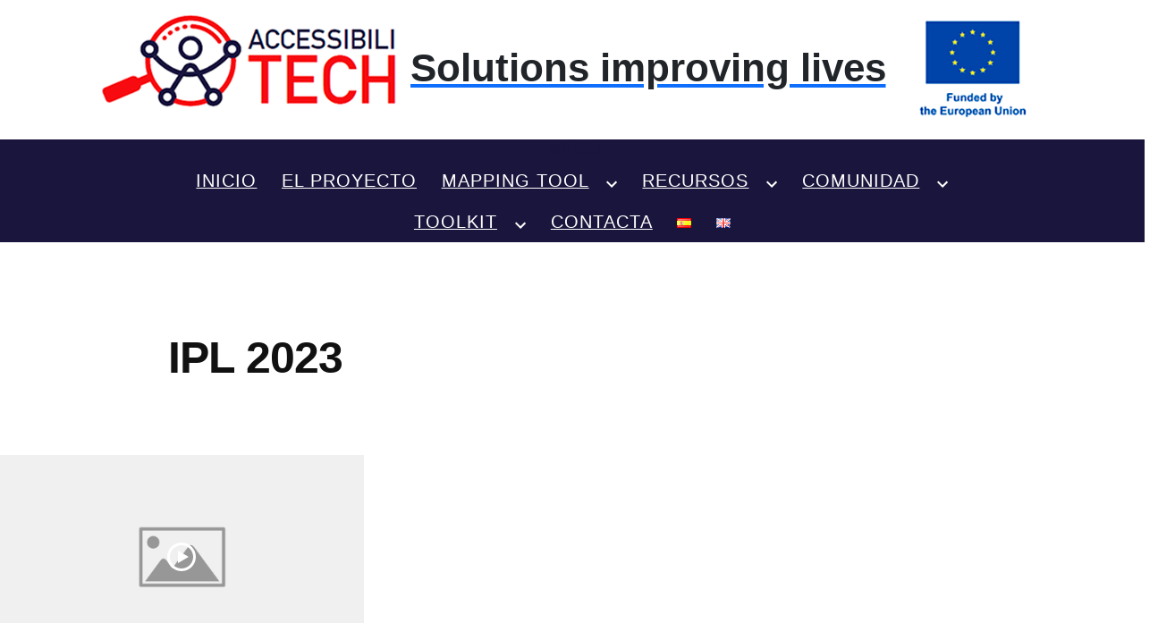

--- FILE ---
content_type: text/css
request_url: https://accessibilitech.accessibilitas.es/wp-content/themes/twentynineteen-child/media/media.css
body_size: 1024
content:
@media (max-width: 1200px) {
    .header-elements {
        display: flex;
        flex-direction: column;
        justify-content: center;
        gap: 20px;
        align-items: center;
    }
}

@media (max-width:567px) {
    .header-elements {
        gap: 0px;
    }
}

/* PROYECTO */
@media (max-width: 576px) {
    .project .container .row figure {
        display: flex;
        justify-content: center;
    }

    .project ul li {
        display: block !important;
    }

    .project ul li img {
        display: flex;
        margin: 0 auto;
        margin-bottom: 10px;
    }
}


/* CONSORCIO */

@media (min-width:1200px) and (max-width:1400px) {
    .special-height {
        height: 48em !important;
    }
}

@media (max-width:1200px) {
    .special-height {
        height: 40em !important;
    }
}

@media (max-width:768px) {
    .special-height {
        height: 30em !important;
    }
}

@media (max-width: 768px) {
    .special-height {
        height: 24em !important;
    }

    .big-device {
        display: none !important;
    }

    .small-device {
        display: block !important;
    }

    .s-image a img {
        max-width: 50% !important;
    }
}

@media (min-width: 768px) {
    .small-device {
        display: none;
    }
}

@media (max-width: 1200px) {
    .mr {
        margin-right: 2em !important;
    }
}

/* RESULTADOS */

@media (max-width:1200px) {
    .resultados .header-p {
        top: 100px !important;
        left: 150px !important;
    }
}

@media (max-width:992px) {
    .resultados .header-p {
        top: 90px !important;
        left: 110px !important;
        font-size: 18px !important;
    }
}

@media (max-width:768px) {
    .resultados .header-p {
        top: 65px !important;
        left: 115px !important;
        margin: 0 !important;
    }
}

@media (max-width:576px) {
    .resultados .header-p {
        top: 75px !important;
        left: 135px !important;
    }
}

@media (max-width:768px) {
    .resultados .p-relative {
        left: 0px !important;
    }
}

@media (max-width: 425px) {
    .resultados .header-p {
        top: 50px !important;
        left: 90px !important;
        font-size: 14px !important;
    }
}

/* COMUNIDAD */

@media (max-width:768px) {
    .comunidad .p-relative {
        left: 0px !important;
    }
}

@media (max-width:1200px) {
    .comunidad .header-p {
        top: 100px !important;
        left: 150px !important;
    }
}

@media (max-width:992px) {
    .comunidad .header-p {
        top: 90px !important;
        left: 110px !important;
        font-size: 18px !important;
    }
}

@media (max-width:768px) {
    .comunidad .header-p {
        top: 65px !important;
        left: 115px !important;
        margin: 0 !important;
    }
}

@media (max-width:576px) {
    .comunidad .header-p {
        top: 75px !important;
        left: 135px !important;
    }
}

@media (max-width: 425px) {
    .comunidad .header-p {
        top: 50px !important;
        left: 90px !important;
        font-size: 14px !important;
    }
}

/* MEMBRESIA */
@media (max-width:425px) {
    .content-area .site-main .post-473 {
        margin-right: 60px !important;
    }
}

/* FORO */

@media (max-width:768px) {
    .entry-content #bbpress-forums button {
        min-width: 40%;
    }
}

/* @media (max-width: 425px){
    .comunidad .header-p{
        top: 60px !important;
        left: 100px !important;
        font-size: 16px !important;
    }    
}
@media (max-width: 576px){
    .comunidad .header-p{
        top: 75px !important;
        left: 125px !important;
    }
    .comunidad .p-relative {
        left: 0px !important;
    }
}
@media (max-width: 768px){
    .comunidad .header-p{
        margin: 0px !important;
    }
} */


/**** WP ***/
@media only screen and (min-width: 768px) {

    .entry .entry-content,
    .entry .entry-summary {
        max-width: 100% !important;
        margin: 0px !important;
        padding: 0px !important;
    }

    .entry .entry-content>*,
    .entry .entry-summary>*,
    .entry .entry-summary>.wp-block-group>.wp-block-group__inner-container>*,
    .entry .entry-content>.wp-block-group>.wp-block-group__inner-container>* {
        margin: none !important;
    }

    .entry .entry-content>*,
    .entry .entry-summary>*,
    .entry .entry-summary>.wp-block-group>.wp-block-group__inner-container>*,
    .entry .entry-content>.wp-block-group>.wp-block-group__inner-container>* {
        max-width: none !important;
    }
}

@media only screen and (min-width: 1168px) {

    .entry .entry-content>*,
    .entry .entry-summary>*,
    .entry .entry-summary>.wp-block-group>.wp-block-group__inner-container>*,
    .entry .entry-content>.wp-block-group>.wp-block-group__inner-container>* {
        max-width: none !important;
    }
}


/* COLLAPSE NAV */
.main-menu li:last-child::before {
    display: none;
}

#checkboxMenu[type="checkbox"] {
    -webkit-appearance: none;
    -moz-appearance: none;
    -o-appearance: none;
    appearance: none;
    border: none;
}

/* .main-navigation label{
    display: none;
} */
/* #site-navigation .main-menu>li:first-child {
    display: none;
} */
@media (max-width: 992px) {

    /* #site-navigation .main-menu>li:first-child {
        display: block;
    } */
    .site-branding-container {
        min-height: 50px;
    }

    #site-navigation #checkboxMenu::before {
        content: "\2630";
        cursor: pointer;
        color: #fff;
        line-height: 45px;
        font-family: arial;
    }

    .main-navigation .main-menu {
        display: none !important;
        background-color: #1A153C !important;
    }

    .tab-label {
        cursor: pointer;
    }

    input#checkboxMenu:checked~.main-menu {
        display: flex !important;
        flex-direction: column !important;
        padding-top: 5px;
    }

    .main-navigation label {
        display: inline-block;
        color: #ffffff;
    }


}

@media (min-width: 993px) {
    .main-menu {
        display: inline-block;
        max-height: 100vh;
    }

    #menuDesplegable label {
        color: #1A153C;
    }
}

/* ORIGINAL COLLAPSE MOBILE MENU */

.main-menu-more {
    display: none !important;
}

/* RETURN TO TOP */

@media (max-width: 576px) {
    #return-to-top {
        bottom: 40px !important;
        right: 40px !important;
    }
}

--- FILE ---
content_type: text/css
request_url: https://accessibilitech.accessibilitas.es/wp-content/themes/twentynineteen-child/style.css?ver=2.2.1643706941
body_size: 6241
content:
/*
Theme Name: Twenty Nineteen Child theme
Theme URI: https://taudigit.com/
Template: twentynineteen
Author: Oscar
Author URI: https://taudigit.com/
Description: Our 2019 default theme is designed to show off the power of the block editor. It features custom styles for all the default blocks, and is built so that what you see in the editor looks like what you'll see on your website. Twenty Nineteen is designed to be adaptable to a wide range of websites, whether you’re running a photo blog, launching a new business, or supporting a non-profit. Featuring ample whitespace and modern sans-serif headlines paired with classic serif body text, it's built to be beautiful on all screen sizes.
Tags: one-column,flexible-header,accessibility-ready,custom-colors,custom-menu,custom-logo,editor-style,featured-images,footer-widgets,rtl-language-support,sticky-post,threaded-comments,translation-ready,block-patterns
Version: 2.2.1643706941
Updated: 2022-02-01 09:15:41

*/
/* Hide entry title page */
.entry-title {
  display: block;
}

h2.entry-title {
  font-size: 36px;
}

* {
  box-sizing: border-box;
  -webkit-box-sizing: border-box;
  -moz-box-sizing: border-box;
  -o-box-sizing: border-box;
  /* list-style-type: none;
  -webkit-list-style-type: none;
  -moz-list-style-type: none; */
}

ul:not(ul.ulCircle) {
  list-style-type: none;
}

a {
  cursor: pointer;
}

html,
body {
  scroll-behavior: smooth;
}

body {
  margin: 0 auto;
  text-decoration: none;
  font-family: Arial;
  overflow-x: hidden;
  list-style-type: none;
  -webkit-list-style-type: none;
  -moz-list-style-type: none;
}


nav ul li a,
h1,
h2,
h3,
h4,
h5,
h6 {
  font-family: arial;
}

.main-navigation .main-menu>li.menu-item-has-children {
  position: relative;
}

.entry-footer>a {
  color: #000000;
}

.comunidad,
.resultados {
  overflow-x: hidden;
}

.header-elements {
  display: flex;
  flex-direction: row;
  flex-wrap: wrap;
  justify-content: center;
  gap: 20px;
  align-items: center;
}

.header-title {
  font-family: Arial;
  font-size: 2em;
  font-weight: 600;
}

.main-navigation {
  text-transform: uppercase;
  font-size: 0.9em;
}

.site-description,
.site-title {
  display: none;
}

.site-branding-container {
  width: 100%;
  height: auto;
  background-color: #1A153C;
  text-align: center;
  padding: 0px 0px;
}

.main-navigation .main-menu>li>a {
  font-weight: 500;
  color: #ffffff;
  margin-right: 0.5rem;
  /* transition: all 1s ease; */
  padding: 11px;
  margin-right: 0;
  letter-spacing: 1px;
}

.main-navigation .main-menu>li>a:focus {
  text-decoration: none;
}

.main-navigation .main-menu>li:hover {
  background-color: #ffffff;
  color: #1A153C;
}

/*********/
.main-navigation .main-menu>li {
  color: #ffffff;
  padding: 11px 0px;
  transition: all .7s ease;
}

.main-navigation .main-menu>li:hover a {
  background-color: #ffffff;
  color: #1A153C;
  transition: all .7s ease;
}

/*********/
.main-menu {
  line-height: 45px;
}

.p-main {
  font-size: 24px;
  font-weight: 500;

}

.main h1 {
  font-size: 1.8em;
  text-transform: inherit;
}

#menu-menu-principal

/* colors */
.primary-color {
  color: #1A153C;
}

.bg-primary-color {
  background-color: #1A153C;
}

.secondary-color {
  color: #D31216;
}

.bg-secondary-color {
  background-color: #D31216;
}

.p-main {
  font-size: 18px;
  font-weight: 600;
  margin: 0;
}

h1::before,
h2::before,
h3::before {
  content: unset !important;
}

.grid h2 {
  font-size: 30px;
  text-align: center;
  text-transform: uppercase;
}

.grid p {
  font-size: 20px;
  line-height: initial;
}

.cover {
  background-position: center center;
  background-repeat: no-repeat;
  background-size: cover;
  min-height: 17em;
}

.contain {
  background-position: center center;
  background-repeat: no-repeat;
  background-size: contain;
  min-height: 17em;
}

.line-space {
  border-top: 2px solid #333333;
  padding-top: 16px;
  width: 40px;
  margin: auto;
}

.img-responsive {
  width: 100%;
  height: auto;
  display: block;
}

.aria-current-active {
  color: #fff;
  background-color: #d31216;
  font-weight: 700;
  background-image: none;
}

/* PROJECT */

.contain90 {
  border-right: 15px solid #ffffff;
  border-left: 15px solid #ffffff;
}

.project h1 {
  font-size: 36px;
  color: #ffffff;
  text-transform: uppercase;
  font-family: Arial, Helvetica, sans-serif;
  font-weight: unset;
}

.project p {
  font-size: 20px;
  line-height: initial;
  margin: 0;
}

.uppercase {
  text-transform: uppercase;
}

.project ul li {
  display: flex;
  align-items: center;
  margin: 1em;
}

.project ul li img {
  padding-right: 20px;
}

/* FOOTER */
.widget {
  margin: 0px;
}

.footer p {
  font-size: 13px;
  color: #1A153C;
  text-align: center;
  font-weight: 300;
}

.footer p a {
  color: #1A153C;
  text-decoration: underline;
}

.footer p a:hover {
  color: #D31216;
}

/* CONSORCIO */

.consorcio h1 {
  font-size: 36px;
  color: #ffffff;
  text-transform: uppercase;
  font-family: Arial, Helvetica, sans-serif;
  font-weight: unset;
}

.consorcio-grid a img {
  width: 100%;
  height: auto;
  display: block;
}

.special-height {
  height: 55em;
}

.small-device {
  border: 5px solid red;
}

/* RESULTADOS */

.resultados h1 {
  font-size: 36px;
  color: #ffffff;
  text-transform: uppercase;
  font-family: Arial, Helvetica, sans-serif;
  font-weight: unset;
}

.resultados .header-p {
  position: relative;
  top: 104px;
  left: 180px;
  color: #ffffff;
  z-index: 100;
  font-size: 20px;
  font-weight: 600;
}

.resultados .p-relative {
  position: relative;
  left: 120px;
  z-index: 100;
  font-size: 20px;
  line-height: initial;
  margin: 0;
}

/* COMUNIDAD */

.comunidad h1 {
  font-size: 36px;
  color: #ffffff;
  text-transform: uppercase;
  font-family: Arial, Helvetica, sans-serif;
  font-weight: unset;
}

.comunidad .header-p {
  position: relative;
  top: 104px;
  left: 180px;
  color: #ffffff;
  z-index: 100;
  font-size: 20px;
  font-weight: 600;
}

.comunidad .p-relative {
  position: relative;
  left: -120px;
  z-index: 100;
  font-size: 20px;
  line-height: initial;
  margin: 0;
}

/* CONTACTA */

.contacta h1 {
  font-size: 36px;
  color: #ffffff;
  text-transform: uppercase;
  font-family: Arial, Helvetica, sans-serif;
  font-weight: unset;
}

.contacta p {
  font-size: 20px;
  line-height: initial;
  margin: 0;
}

.button,
button,
input[type="button"],
input[type="reset"],
input[type="submit"] {

  background: #1a153c;
  border: none;
  /* border-radius: 5px; */
  box-sizing: border-box;
  color: #fff;
  font-family: -apple-system, BlinkMacSystemFont, "Segoe UI", "Roboto", "Oxygen", "Ubuntu", "Cantarell", "Fira Sans", "Droid Sans", "Helvetica Neue", sans-serif;
  font-size: 0.88889em;
  font-weight: 700;
  line-height: 1.2;
  outline: none;
  padding: 0.76rem 1rem;
  text-decoration: none;
  vertical-align: bottom;
}

.wpcf7-form label {
  padding: 10px 0px;
}

.wpcf7-form input[type="submit"] {
  margin-top: 10px;
}

/* LOGIN */
.pmpro_login_wrap {
  width: 80%;
  margin: 0 auto !important;
}

/* MEMBRESÍA */
#pmpro_account {
  width: 80%;
  margin: 0 auto;
}

.pmpro_billing_wrap {
  text-align: center;
}

.content-area .site-main .post-473 {
  width: 80%;
  margin: auto;
}

.entry .entry-content,
.entry .entry-summary {
  margin: auto;
}

.entry-content .pmpro_checkout_gateway-check {
  width: 80%;
  margin: auto;
}

.entry-content .pmpro_invoice_wrap,
.entry-content .pmpro_actions_nav {
  width: 80%;
  margin: auto;
  text-align: center;
}

.pmpro_actions_nav-right {
  width: auto;
  text-align: center;
  float: none;
}

.pmpro_logged_in_welcome_wrap {
  width: 80%;
  margin: 0 auto !important;
}

.entry-content .pmpro_member_profile_edit_wrap {
  margin: auto;
  width: 80%;
}

.pmpro_member_profile_edit_wrap form input[type="text"] {
  font-family: arial;
}

.main-navigation .main-menu>.menu-item-has-children:not(.off-canvas):hover>.sub-menu {
  top: 46px;
}

body.pmpro-confirmation.page-template-default.page.page-id-471.page-child.parent-pageid-467.logged-in.admin-bar.wp-embed-responsive.pmpro-body-has-access.singular.image-filters-enabled.customize-support .site-main,
body.pmpro-checkout.page-template-default.page.page-id-741.logged-in.admin-bar.wp-embed-responsive.pmpro-body-has-access.singular.image-filters-enabled.customize-support .site-main {
  margin: 0 auto !important;
  width: 80%;
  text-align: center;
}

body.pmpro-checkout.page-template-default.page.page-id-470.page-child.parent-pageid-467.logged-in.admin-bar.wp-embed-responsive.pmpro-body-has-access.singular.image-filters-enabled.customize-support .site-main,
body.pmpro-checkout.page-template-default.page.page-id-741.logged-in.admin-bar.wp-embed-responsive.pmpro-body-has-access.singular.image-filters-enabled.customize-support .site-main {
  margin: 0 auto;
  width: 80%;
  text-align: center;
}

body.pmpro-checkout.page-template-default.page.page-id-470.page-child.parent-pageid-467.logged-in.admin-bar.wp-embed-responsive.pmpro-body-has-access.singular.image-filters-enabled.customize-support .site-main .pmpro_alert,
body.pmpro-checkout.page-template-default.page.page-id-741.logged-in.admin-bar.wp-embed-responsive.pmpro-body-has-access.singular.image-filters-enabled.customize-support .site-main .pmpro_alert {
  color: #fff;
  background-color: #1A153C;
}

body.pmpro-checkout.page-template-default.page.page-id-470.page-child.parent-pageid-467.logged-in.admin-bar.wp-embed-responsive.pmpro-body-has-access.singular.image-filters-enabled.customize-support .site-main .pmpro_alert a,
body.pmpro-checkout.page-template-default.page.page-id-741.logged-in.admin-bar.wp-embed-responsive.pmpro-body-has-access.singular.image-filters-enabled.customize-support .site-main .pmpro_alert a {
  color: #fff;
}

/* VIDEOS */
body.page-template-default.page.page-id-681.logged-in.admin-bar.wp-embed-responsive.pmpro-body-has-access.singular.image-filters-enabled.customize-support .row.videos a,
body.page-template-default.page.page-id-683.logged-in.admin-bar.wp-embed-responsive.pmpro-body-has-access.singular.image-filters-enabled.customize-support .row.videos a,
body.page-template-default.page.page-id-683.wp-embed-responsive.pmpro-body-has-access.singular.image-filters-enabled .row.videos a {
  color: initial;
  text-decoration: none;
}

body.page-template-default.page.page-id-683.logged-in.admin-bar.wp-embed-responsive.pmpro-body-has-access.singular.image-filters-enabled.customize-support .site-main {
  width: 80%;
  margin: 0 auto;
}

body.page-template-default.page.page-id-681.wp-embed-responsive.pmpro-body-has-access.singular.image-filters-enabled .site-main,
body.page-template-default.page.page-id-683.wp-embed-responsive.pmpro-body-has-access.singular.image-filters-enabled .site-main {
  width: 80%;
  margin: 0 auto;
}


/* FORO */
.entry-content #bbpress-forums {
  margin: 0 auto;
  width: 80%;
  font-family: arial;
}

.entry-content #bbpress-forums {
  width: 80%;
  margin: 0 auto;
}

.entry-content #bbpress-forums select {
  font-family: arial;
}

div.bbp-submit-wrapper {
  margin-top: 15px;
  float: none;
  clear: none;
  text-align: center;
}

.entry-content #bbpress-forums button {
  font-family: arial;
  font-size: 1.5em;
  width: 20%;
}

.bbp-template-notice.info,
.bbp-template-notice:not(.bbp-form .bbp-template-notice) {
  margin-left: 20px;
}

.bbp-topic-form .bbp-form legend {
  line-height: normal;
}

#bbpress-forums form fieldset input[type="text"],
#bbp_topic_content,
#bbp_reply_content {
  font-family: arial;
}

div.bbp-template-notice.info,
div.bbp-template-notice,
div.indicator-hint {
  border: #1A153C 1px solid;
  background-color: #1A153C;
  color: #ffffff;
  font-weight: 700;
}

#bbpress-forums li {
  font-size: 14px;
}

body.forum.bbpress.no-js.forum-template-default.single.single-forum.postid-701.logged-in.admin-bar.wp-embed-responsive.pmpro-body-has-access.singular.image-filters-enabled.customize-support .content-area label {
  font-size: 14px;
}

body.forum.bbpress.no-js.forum-template-default.single.single-forum.wp-embed-responsive.pmpro-body-has-access.singular.image-filters-enabled li.bbp-forum-description a {
  color: #fff;
}

body.topic.bbpress.no-js.topic-template-default.single.single-topic.logged-in.admin-bar.wp-embed-responsive.pmpro-body-has-access.singular.image-filters-enabled.customize-support li.bbp-topic-description a,
body.topic.bbpress.no-js.topic-template-default.single.single-topic.wp-embed-responsive.pmpro-body-has-access.singular.image-filters-enabled li.bbp-topic-description a {
  color: #fff;
}

body.forum.bbpress.no-js.forum-template-default.single.single-forum.postid-701.wp-embed-responsive.pmpro-body-has-access.singular.image-filters-enabled div#bbpress-forums p:nth-child(1) {
  font-size: 16px;
  margin: 25px 0px;
  padding: 0px 10px;
}

@media screen and (max-width: 768px) {
  .entry-content #bbpress-forums {
    width: 100%;
    margin: 0 auto;
  }

  .handbooksGuides,
  .anchorIndex {
    column-count: 1 !important;
  }
}


/* SCROLL TO TOP */
#return-to-top {
  position: fixed;
  bottom: 50px;
  right: 50px;
  background-color: #1a153c7a;
  width: 50px;
  height: 50px;
  display: block;
  text-decoration: none;
  display: none;
  transition: all 0.3s ease;
  z-index: 1000 !important;
}

.lector-pantalla {
  width: 1px;
  height: 1px;
  overflow: hidden;
  display: block;
}

#return-to-top i {
  color: #fff;
  margin: 0;
  position: relative;
  left: 16px;
  top: 5px;
  font-size: 19px;
  transition: all 0.3s ease;
}

#return-to-top:hover {
  background-color: #1a153c;
}

#return-to-top:hover i {
  color: #fff;
}

.main-navigation .sub-menu {
  background-color: inherit;
}

.main-navigation .main-menu>li {
  transition: inherit;
}

.main-navigation .main-menu>li:hover a {
  font-weight: initial;
}

body.blog.wp-embed-responsive.hfeed.image-filters-enabled .content-area {
  width: 80%;
  margin: 0 auto;
}

.main-navigation .sub-menu>li>a,
.main-navigation .sub-menu>li>.menu-item-link-return {
  font-weight: initial !important;
}

.main-navigation .sub-menu>li {
  text-align: left;
}

body.page-template-default.page.page-id-22.logged-in.admin-bar.wp-embed-responsive.pmpro-body-has-access.singular.image-filters-enabled.customize-support .content-area {
  width: 80%;
  margin: 0 auto;
}

body.page-template-default.page.page-id-681.logged-in.admin-bar.wp-embed-responsive.pmpro-body-has-access.singular.image-filters-enabled.customize-support .content-area {
  width: 80%;
  margin: 0 auto;
}

body.page-template-default.page.page-id-672.wp-embed-responsive.pmpro-body-has-access.singular.image-filters-enabled .content-area {
  width: 80%;
  margin: 0 auto;
}



@media (max-width: 992px) {

  .main-navigation .main-menu .menu-item-has-children:not(.off-canvas):hover>.sub-menu,
  .main-navigation .main-menu .menu-item-has-children:not(.off-canvas):focus>.sub-menu,
  .main-navigation .main-menu .menu-item-has-children.is-focused:not(.off-canvas)>.sub-menu {
    display: contents;
  }
}


/* LOGIN PAGE */
body.pmpro-checkout.page-template-default.page.page-id-470.page-child.parent-page-id-467.logged-in.admin-bar.wp-embed-responsive.pmpro-body-has-access.singular.image-filters-enabled.customize-support .pmpro_alert {
  border: #1A153C 1px solid;
  background-color: #1A153C;
  color: #ffffff;
  font-weight: 700;
}

body.pmpro-checkout.page-template-default.page.page-id-470.page-child.parent-page-id-467.logged-in.admin-bar.wp-embed-responsive.pmpro-body-has-access.singular.image-filters-enabled.customize-support .pmpro_alert a {
  color: #fff;
}

body.pmpro-checkout.page-template-default.page.page-id-470.page-child.parent-page-id-467.wp-embed-responsive.pmpro-body-has-access.singular.image-filters-enabled span.pmpro_checkout-h3-msg {
  font-size: 16px;
}

/* BLOG */

body.blog.logged-in.admin-bar.wp-embed-responsive.hfeed.image-filters-enabled.customize-support .post-thumbnail {
  min-width: 20%;
  max-width: 20%;
  float: left;
  margin-right: 1rem;
  clear: both;
}

body.post-template-default.single.single-post.single-format-standard.logged-in.admin-bar.wp-embed-responsive.pmpro-body-has-access.singular.image-filters-enabled.customize-support .site-featured-image {
  width: 80%;
  margin: 50px auto;
}

.image-filters-enabled .entry .post-thumbnail:after {
  background: none;
}

.image-filters-enabled .entry .post-thumbnail .post-thumbnail-inner {
  filter: none;
}

.image-filters-enabled .entry .post-thumbnail .post-thumbnail-inner img:not(p.link-more) {
  /* max-width: 80%; */
}

.entry .entry-content .more-link:hover {
  color: #1A153C;
  text-decoration: none;
}

@media only screen and (min-width: 768px) {
  .hfeed .entry .entry-header {
    margin: 50px 0px;
  }
}

@media only screen and (min-width: 768px) {
  .entry .post-thumbnail {
    margin: 0;
  }
}

@media (max-width: 1024px) {
  .hfeed .entry .entry-header {
    text-align: center;
  }

  body.blog.logged-in.admin-bar.wp-embed-responsive.hfeed.image-filters-enabled.customize-support .post-thumbnail {
    float: none;
    margin: 0 auto;
  }

  body.blog.logged-in.admin-bar.wp-embed-responsive.hfeed.image-filters-enabled.customize-support .post-thumbnail {
    min-width: 30%;
  }
}

@media (max-width: 768px) {
  body.blog.logged-in.admin-bar.wp-embed-responsive.hfeed.image-filters-enabled.customize-support .post-thumbnail {
    min-width: 40%;
  }

  .setImgfFlex {
    flex-direction: column;
    align-items: center;
  }
}

@media (min-width: 992px) {

  body.blog.wp-embed-responsive.hfeed.image-filters-enabled .site-main,
  body.blog.wp-embed-responsive.hfeed.image-filters-enabled .site-main {
    display: grid;
    grid-template-columns: repeat(auto-fit, minmax(40%, 1fr));
    gap: 20px;
  }
}

body.blog.wp-embed-responsive.hfeed.image-filters-enabled .site-main,
body.blog.wp-embed-responsive.hfeed.image-filters-enabled .site-main,
body.blog.wp-embed-responsive.hfeed.image-filters-enabled .site-main {
  margin-top: 2rem;
}

body.blog.logged-in.admin-bar.wp-embed-responsive.hfeed.image-filters-enabled.customize-support .entry {
  margin-top: initial;
}

body.blog.logged-in.admin-bar.wp-embed-responsive.hfeed.image-filters-enabled.customize-support article,
body.blog.wp-embed-responsive.hfeed.image-filters-enabled article {
  padding: 0px 20px !important;
  box-shadow: 0px 0px 20px #1a153c20 !important;
}

body.blog.wp-embed-responsive.hfeed.image-filters-enabled article {
  margin-top: 0 !important;
}

body.post-template-default.single.single-post.postid-783.single-format-standard.wp-embed-responsive.pmpro-body-has-access.singular.image-filters-enabled .site-main,
body.post-template-default.single.single-post.postid-786.single-format-standard.wp-embed-responsive.pmpro-body-has-access.singular.image-filters-enabled .site-main,
body.post-template-default.single.single-post.postid-985.single-format-standard.wp-embed-responsive.pmpro-body-has-access.singular.image-filters-enabled .site-main,
body.post-template-default.single.single-post.postid-982.single-format-standard.wp-embed-responsive.pmpro-body-has-access.singular.image-filters-enabled .site-main,
body.post-template-default.single.single-post.postid-980.single-format-standard.wp-embed-responsive.pmpro-body-has-access.singular.image-filters-enabled .site-main,
body.post-template-default.single.single-post.postid-977.single-format-standard.wp-embed-responsive.pmpro-body-has-access.singular.image-filters-enabled .site-main,
body.post-template-default.single.single-post.postid-792.single-format-standard.wp-embed-responsive.pmpro-body-has-access.singular.image-filters-enabled .site-main,
body.post-template-default.single.single-post.postid-789.single-format-standard.wp-embed-responsive.pmpro-body-has-access.singular.image-filters-enabled .site-main,
body.post-template-default.single.single-post.postid-975.single-format-standard.wp-embed-responsive.pmpro-body-has-access.singular.image-filters-enabled .site-main,
body.post-template-default.single.single-post.postid-948.single-format-standard.wp-embed-responsive.pmpro-body-has-access.singular.image-filters-enabled .site-main,
body.post-template-default.single.single-post.postid-941.single-format-standard.wp-embed-responsive.pmpro-body-has-access.singular.image-filters-enabled .site-main,
body.post-template-default.single.single-post.postid-944.single-format-standard.wp-embed-responsive.pmpro-body-has-access.singular.image-filters-enabled .site-main,
.site-featured-image {
  width: 80% !important;
  margin: 0 auto !important;
}


body.post-template-default.single.single-post.single-format-standard.logged-in.admin-bar.wp-embed-responsive.pmpro-body-has-access.singular.image-filters-enabled.customize-support figure {
  text-align: center;
  margin-top: 3rem;
}

/* BLOG HOME */

section#block-10 {
  width: 80%;
  margin: 0 auto;
}

@media (min-width: 769px) {
  .wpcpro-row .wpcpro-col-xl-2 {
    flex: 0 0 50%;
    max-width: 30%;
    margin: 100px auto;
  }
}

/* BLOG HOME */

/* COMUNIDAD->EVENTOS */

body.page-template-default.page.wp-embed-responsive.pmpro-body-has-access.singular.image-filters-enabled .content-area {
  width: 100%;
  margin: auto;
}

.page-id-672 .wp-block-column,
.page-id-674 .wp-block-column {
  box-shadow: 0px 0px 20px #1a153c20 !important;
  padding: 0px 20px !important;
}

/* COMUNIDAD->EVENTOS */

/* SLIDER HOME */

#timeline {
  width: 0;
  height: 3px;
  background: #1A153C;
  position: relative;
  top: 24rem;
  z-index: 9999;
}

#timeline.grow {
  width: 100vw;
  transition: width 6.6s linear;
}

.slides {
  padding: 0px;
}

ol.flex-control-nav.flex-control-paging {
  position: relative;
  top: 25rem;
  z-index: 10;
  display: inline-flex;
  justify-content: end;
  left: 45%;
}

.flex-control-paging li a {
  border: 1px solid #999;
  background: white !important;
}

.flex-control-paging li a.flex-active {
  background: black !important;
}

.metaslider .flexslider {
  margin: 0 !important;
}

.metaslider {
  max-width: 100% !important;
}

#buffer-extension-hover-button {
  display: none !important;
}

.flex-direction-nav .flex-next {
  right: 1rem !important;
}

.flex-direction-nav .flex-next::after {
  content: "\276F";
  padding-left: 5px;
}

.flex-direction-nav .flex-prev {
  left: 1rem !important;
}

.flex-direction-nav .flex-prev::before {
  content: "\276E" !important;
  padding-right: 5px;
}

.flex-nav-next {
  position: relative;
  left: 77.5rem;
}

/* .flex-nav-next {
  left: 1750px;
} */

.flex-direction-nav {
  z-index: 100;
  position: relative;
  top: 12rem;
  display: inline-flex;
  right: 5rem;
  font-size: 0.8rem;
}

.flex-direction-nav .flex-next:hover,
.flex-direction-nav .flex-next:focus {
  text-decoration: underline;
}

.flex-direction-nav .flex-prev:hover,
.flex-direction-nav .flex-prev:focus {
  text-decoration: underline;
}

.flex-direction-nav li a {
  text-decoration: none !important;
  color: inherit;
}

.flex-direction-nav li a:hover {
  text-decoration: underline !important;
}

.flex-control-nav.flex-control-paging a {
  text-decoration: none;
}

.metaslider .flexslider .flex-direction-nav li a.flex-next {
  background-image: url(img/chevron0.svg) !important;
  background-position: right;
  opacity: 1 !important;
  width: 6.5rem !important;
  overflow: visible;
  text-indent: 0 !important;
  padding-top: 0.45rem;
  text-align: center;
}

.metaslider .flexslider .flex-direction-nav li a.flex-prev {
  background-image: url("img/chevron0_invers.svg") !important;
  background-position: left;
  opacity: 1 !important;
  width: 5rem !important;
  overflow: visible;
  text-indent: 1rem !important;
  padding-top: 0.45rem;
  text-align: center;
}

.metaslider .caption-wrap {
  background: transparent !important;
  color: #000 !important;
  opacity: 1 !important;
  display: table !important;
  width: auto !important;
  top: 35% !important;
  left: 8rem !important;
  line-height: 1.22 !important;
  max-width: calc(100vw - 32px);
}

.ver-mas {
  margin: 1rem 0;
  text-decoration: underline;
}

.link-cont {
  padding-top: 2rem;
}

.metaslider .caption-wrap>div:nth-child(1) {
  text-transform: uppercase;
}

.metaslider .caption-wrap div:nth-child(2) {
  text-transform: none;
  font-size: 3vw;
}

.metaslider .caption-wrap div:nth-child(1) {
  font-size: 1.5vw;
}

.metaslider .caption {
  padding: 5px 2rem !important;
}

.pilau {
  background: rgba(231,
      231,
      231,
      1);
  width: 100%;
}

.mediateca-cat #main {
  background: #e7e7e7;
}

.mediateca-cat article,
.single-aiovg_videos article {
  margin: 0 !important;
  padding: 0 !important;
}

h1 {
  margin: 0 1rem 0 0 !important;
  padding: 1.5rem 0 0.5rem !important;
}

.home #underBanner h1,
.home #underBanner h2 {
  padding: 0 !important;
  font-family: AvenirLTPro-Medium, sans-serif !important;
  font-weight: 700;
}

@media screen and (max-width: 420px) {
  .metaslider .caption-wrap {
    max-width: calc(100vw - 32px) !important;
    left: 0 !important;
    top: 0 !important;
    padding: 1rem !important;
  }

  .metaslider .caption-wrap>div:nth-child(1) {
    text-transform: uppercase;
  }

  .metaslider .caption-wrap div:nth-child(2) {
    text-transform: none;
  }
}

#post-13 .entry-content {
  max-width: 100% !important;
}

@media screen and (min-width: 1801px) {
  #timeline {
    top: 24.3rem;
  }
}

@media screen and (max-width: 1800px) {
  .flex-direction-nav {
    top: 12rem;
  }

  .flex-nav-next {
    left: 73rem;
  }

  ol.flex-control-nav.flex-control-paging {
    top: 24rem;
  }

  #timeline {
    top: 22.8rem;
  }
}

@media screen and (max-width: 1600px) {
  .flex-direction-nav {
    top: 10rem;
  }

  .flex-nav-next {
    position: relative;
    left: 57.5rem;
  }

  ol.flex-control-nav.flex-control-paging {
    top: 21rem;
  }

  #timeline {
    top: 19.9rem;
  }
}

@media screen and (max-width: 1440px) {
  .flex-nav-next {
    left: 54.5rem;
  }

  ol.flex-control-nav.flex-control-paging {
    top: 19rem;
  }

  #timeline {
    top: 17.7rem;
  }

}

@media screen and (max-width: 1200px) {
  .flex-nav-next {
    left: 45.5rem;
  }

  .flex-direction-nav {
    top: 150px;
  }

  ol.flex-control-nav.flex-control-paging {
    top: 13rem;
  }

  #timeline {
    top: 14.2rem;
  }
}

@media screen and (max-width: 1024px) {
  #timeline {
    top: 11.8rem;
  }

}

@media screen and (max-width: 992px) {
  .flex-nav-next {
    left: 36rem;
  }

  ol.flex-control-nav.flex-control-paging {
    top: 12.5rem;
  }

  #timeline {
    top: 11.3rem;
  }
}

@media screen and (max-width: 768px) {

  .flex-direction-nav {
    display: none;
  }

  ol.flex-control-nav.flex-control-paging {
    display: none;
  }

  #timeline {
    top: 8.9rem;
  }
}

@media screen and (max-width: 576px) {
  .flex-direction-nav {
    display: none;
  }

  ol.flex-control-nav.flex-control-paging {
    display: none;
  }

  #timeline {
    top: 5.5rem;
  }

  #playpause {
    top: 0px !important;
    right: 13rem !important;
  }
}

@media screen and (max-width: 425px) {
  #timeline {
    top: 3.4rem;
  }
}

#underBanner {
  border: none;
  margin: 0;
}

#underBanner td {
  /* padding: 3rem 10rem; */
  padding: 3rem 7%;
  vertical-align: top;
  width: 50%;
}

#underBanner p {
  margin-top: 2rem;
}

div#the_slider {
  background-color: #E7E7E7;
}

#playpause {
  position: relative;
  top: 0;
  right: 10rem;
  width: 2rem;
  height: 2rem;
  border: 2px solid #333;
  z-index: 999;
  border-radius: 50%;
  background-image: url("data:image/svg+xml,%3Csvg aria-hidden='true' focusable='false' data-prefix='fas' data-icon='pause' role='img' xmlns='http://www.w3.org/2000/svg' viewBox='0 0 448 512' class='svg-inline--fa fa-pause fa-w-14'%3E%3Cpath fill='currentColor' d='M144 479H48c-26.5 0-48-21.5-48-48V79c0-26.5 21.5-48 48-48h96c26.5 0 48 21.5 48 48v352c0 26.5-21.5 48-48 48zm304-48V79c0-26.5-21.5-48-48-48h-96c-26.5 0-48 21.5-48 48v352c0 26.5 21.5 48 48 48h96c26.5 0 48-21.5 48-48z' class=''%3E%3C/path%3E%3C/svg%3E");
  background-size: 50%;
  background-repeat: no-repeat;
  background-position: 50%;
  background-color: #fff;
}

#playpause:hover {
  cursor: pointer;
}

#playpause.pause {
  background-image: url("data:image/svg+xml,%3Csvg aria-hidden='true' focusable='false' data-prefix='fas' data-icon='play' role='img' xmlns='http://www.w3.org/2000/svg' viewBox='0 0 448 512' class='svg-inline--fa fa-play fa-w-14'%3E%3Cpath fill='currentColor' d='M424.4 214.7L72.4 6.6C43.8-10.3 0 6.1 0 47.9V464c0 37.5 40.7 60.1 72.4 41.3l352-208c31.4-18.5 31.5-64.1 0-82.6z' class=''%3E%3C/path%3E%3C/svg%3E");
  background-position: 60% 50%;
}

.flex-direction-nav a::before {
  content: none !important;
}

.flex-control-nav.flex-control-paging li {
  margin: 0px 5px;
}

/* .flex-control-nav.flex-control-paging a::before {
  content: "\25CB";
} */
.flex-control-nav.flex-control-paging li a {
  display: block;
  width: 10px;
  height: 10px;
  line-height: 10px;
  border-radius: 50%;
  color: transparent !important;
}


/* SLIDER HOME */


/* sticky nav */
.site-branding-container {
  position: -webkit-sticky;
  position: sticky;
  top: -1px;
  z-index: 500;
}

/* GENERAL CONTENT 80% */
/* body.post-template-default.single.single-post.single-format-standard.logged-in.admin-bar.wp-embed-responsive.pmpro-body-has-access.singular.image-filters-enabled.customize-support .content-area,
body.archive.category.category-pruebas.category-21.logged-in.admin-bar.wp-embed-responsive.hfeed.image-filters-enabled.customize-support .content-area {
  width: 80%;
  margin: 0 auto;
} */
body.post-template-default.single.single-post .content-area,
body.archive.category .content-area {
  width: 80%;
  margin: 0 auto;
}

body.page-template-default.page .content-area a {
  color: inherit;
}

body.page-template-default .site-main .wp-block-columns {
  width: 80%;
  margin: 0 auto;
}

/* hide entry title */
body.topic.bbpress.no-js.topic-template-default.single-topic h1 {
  display: block !important;
}

body:not(body.forum.bbpress.no-js.forum-template-default.single.single-forum.wp-embed-responsive.pmpro-body-has-access.singular.image-filters-enabled) h1.entry-title {
  display: none;
}

body.page-template-default.page.logged-in.admin-bar.wp-embed-responsive.pmpro-body-has-access.singular.image-filters-enabled.customize-support div.content-area {
  width: 100%;
  margin: 50px auto;
}

input {
  color: #1a153c;
  font-weight: 500;
}

textarea {
  color: #1a153c;
  font-weight: 500;
}

a:link,
a:active {
  text-decoration: underline;
}

a:hover {
  text-decoration: none;
}

button,
select,
optgroup {
  color: #fff;
  font-weight: 700;
}

/* TOOLKIT */
.handbooksGuides,
.anchorIndex {
  column-count: 2;
}

/* ul.anchorIndex li a::before {
  position: absolute;
  content: '';
  width: 20px;
  height: 20px;
  background-image: url("data:image/svg+xml,%3Csvg xmlns='http://www.w3.org/2000/svg' width='20' height='20' fill='%23000000' viewBox='0 0 256 256'%3E%3Crect width='256' height='256' fill='none'%3E%3C/rect%3E%3Cpolyline points='96 48 176 128 96 208' fill='none' stroke='%23000000' stroke-linecap='round' stroke-linejoin='round' stroke-width='16'%3E%3C/polyline%3E%3C/svg%3E");
  display: inline-block;
  background-repeat: no-repeat;
  background-position: center;
  margin: 10px 0px 0px -22px;
} */

.ulFeaturedContent ul li::before {
  content: '';
  width: 20px;
  height: 18px;
  background-image: url("data:image/svg+xml,%3Csvg xmlns='http://www.w3.org/2000/svg' width='20' height='20' fill='%23000000' viewBox='0 0 256 256'%3E%3Crect width='256' height='256' fill='none'%3E%3C/rect%3E%3Cpolyline points='96 48 176 128 96 208' fill='none' stroke='%23000000' stroke-linecap='round' stroke-linejoin='round' stroke-width='16'%3E%3C/polyline%3E%3C/svg%3E");
  display: inline-block;
  background-repeat: no-repeat;
  background-position: center;
  margin: 0px 5px 0px 0px;
}

.handbooks ul.handbooksGuides li a {
  text-decoration: none;
  color: #fff !important;
}

.handbooks ul.handbooksGuides li a:hover {
  text-decoration: underline;
}

ul.handbooksGuides li a {
  display: block;
  background: #1A153C;
  margin: 0px 0px 16px 0;
  padding: 16px;
}

ul.handbooksGuides li a:hover {
  outline: 2px solid #1A153C;
  background-color: transparent;
  color: #1A153C !important;
}

ul.anchorIndex li a {
  display: block;
  outline: 2px solid #1A153C;
  margin: 0px 0px 16px 0;
  padding: 16px;
}

ul.anchorIndex li a:hover {
  outline: 4px solid #1A153C;
}

.bgFeaturedContent {
  background-color: #F0CFCF;
}

.secondaryColor {
  color: #F80B10;
}

.autoCounter {
  counter-reset: myCounter;
}

.autoCounter h3>span.counter,
.autoCounter h4>span.counter {
  counter-increment: myCounter;
}

.autoCounter h3>span.counter::before,
.autoCounter h4>span.counter::before {
  content: counter(myCounter) ".";
  margin: 0 1rem 0 0;
}

ul.ulCircle {
  list-style-type: circle !important;
}

a#downloadPdf::after {
  content: "";
  height: 26px;
  display: inline-block;
  background-size: contain;
  background-repeat: no-repeat;
  position: absolute;
  width: 26px;
  background-position: center;
  background-image: url("data:image/svg+xml,%3Csvg version='1.1' viewBox='0 0 26 26' xmlns='http://www.w3.org/2000/svg'%3E%3Cpath d='m14.516-0.0019531a0.48 0.48 0 0 0-0.36523 0.15234 0.48 0.48 0 0 0 0 0.69922l8.1504 8.1504h-21.801a0.5 0.5 0 0 0 0 1h21.801l-8.1504 8.1504a0.48 0.48 0 0 0 0 0.69922 0.47 0.47 0 0 0 0.34961 0.15039 0.47 0.47 0 0 0 0.34961-0.15039l8.9473-8.9473 0.0039-0.00195a0.5 0.5 0 0 0 0.13867-0.16211 0.48 0.48 0 0 0 0.0098-0.019531 0.5 0.5 0 0 0 2e-3 -0.00586 0.48 0.48 0 0 0 0.03125-0.3418 0.5 0.5 0 0 0-0.0078-0.027344 0.48 0.48 0 0 0-0.0039-0.00781 0.5 0.5 0 0 0-0.16992-0.23438l-8.9513-8.9512a0.48 0.48 0 0 0-0.33398-0.15234z' fill='%231A153C' stroke='%231A153C'/%3E%3C/svg%3E");
  margin: 12px 0px 0 16px;
}

a#downloadPdf:hover::after {
  -webkit-animation: moverflecha 600ms ease-in-out infinite;
  animation: moverflecha 600ms ease-in-out infinite;
}

@keyframes moverflecha {
  0% {
    -webkit-transform: translateX(0);
    transform: translateX(0);
  }

  80% {
    -webkit-transform: translateX(5px);
    transform: translateX(5px);
  }

  100% {
    -webkit-transform: translateX(0);
    transform: translateX(0);
  }
}

/* TOOLKIT */

--- FILE ---
content_type: text/css
request_url: https://accessibilitech.accessibilitas.es/wp-content/plugins/all-in-one-video-gallery/public/assets/css/public.css?ver=2.5.5
body_size: 2284
content:
/*----------------------------------------------------------------------------------------------
 *
 *	Global
 *
 *--------------------------------------------------------------------------------------------*/
.aiovg,
.aiovg-header {
	margin-bottom: 10px;
}

.aiovg-no-margin {
	margin: 0 !important;
}

.aiovg-no-padding {
	padding: 0 !important;
}

.aiovg-pull-left {
	float: left;
}

.aiovg-pull-right {
	float: right;
}

.aiovg-clearfix {
	display: block;
    content: "";
    clear: both;
}

.aiovg-text-left {
	text-align: left;
}

.aiovg-text-right {
	text-align: right;
}

.aiovg-text-center {
	text-align: center;
}

.aiovg-text-muted {
	color: #999;
}

.aiovg-relative {
	position: relative;
}

.aiovg a {
	text-decoration: none;
}

.aiovg a:hover {
	text-decoration: underline;
}

.aiovg img {
	display: block;
}

.aiovg hr {
	margin: 10px 0;
}

.aiovg-responsive-button {
	width: 100%;
}

.aiovg-disable-mouse-events {
	pointer-events: none;
}

.aiovg-spinner {
    width: 20px;
    height: 20px;
	background-image: url( '../images/spinner.gif' );
	background-position: center center;
	background-repeat: no-repeat;
}

@media only screen and (min-width: 481px) {
	.aiovg-responsive-button {
		width: auto;
	}
}

/*----------------------------------------------------------------------------------------------
 *
 *	Icons
 *
 *--------------------------------------------------------------------------------------------*/
.aiovg .aiovg-svg-icon {
	display: inline-block;
	width: 16px;
	fill: #666;
	stroke: none;
	stroke-width: 0;
	vertical-align: middle;
}

.aiovg .aiovg-svg-icon-videos {
	margin-top: -2px;
}

.aiovg .aiovg-svg-icon-play {
	position: absolute;
	width: 32px;
	top: 50%;
	left: 50%;
	margin-top: -16px;
	margin-left: -16px;
	fill: #fff;
	pointer-events: none;
	z-index: 3;	
}

/*----------------------------------------------------------------------------------------------
 *
 *	Video Player
 *
 *--------------------------------------------------------------------------------------------*/
.aiovg-player {
	position: relative;
	display: block;
	width: 100%;
	height: 0;
	padding-bottom: 56.25%;
	overflow: hidden;
}

.aiovg-player iframe,
.aiovg-player .video-js {
	position: absolute;
	width: 100%;
	height: 100%;
	margin: 0;
	padding: 0;
	top: 0;
	right: 0;
	bottom: 0;
	left: 0;	
}

.aiovg-player .vjs-no-control-bar .vjs-control-bar {
	display: none;
}

.aiovg-player .video-js .vjs-current-time,
.aiovg-player .vjs-no-flex .vjs-current-time,
.aiovg-player .video-js .vjs-duration,
.aiovg-player .vjs-no-flex .vjs-duration {
	display: block;
}

.aiovg-player .video-js .vjs-subtitles-button .vjs-icon-placeholder:before {
	content: "\f10d";
}

.aiovg-player .vjs-menu li.vjs-selected:focus,
.aiovg-player .vjs-menu li.vjs-selected:hover {
    background-color: #fff;
    color: #2b333f;
}

.aiovg-player .video-js .vjs-big-play-button {
	width: 1.5em;
	height: 1.5em;
	top: 50%;
	left: 50%;
	margin-top: 0;
	margin-left: 0;
	background-color: rgba( 0, 0, 0, 0.6 );
	border: none;
	border-radius: 50%;
	font-size: 6em;
	line-height: 1.5em;			
	transform: translateX( -50% ) translateY( -50% );
}

.aiovg-player .video-js:hover .vjs-big-play-button,
.aiovg-player .video-js .vjs-big-play-button:focus {
	background-color: rgba( 0, 0, 0, 0.7 );
}

.aiovg-player .vjs-waiting .vjs-big-play-button,
.vjs-waiting .vjs-big-play-button {
	display: none !important;
}	

.aiovg-player .vjs-ended .vjs-control-bar,
.aiovg-player .vjs-ended .vjs-text-track-display,
.aiovg-player .vjs-ended .vjs-logo {
	display: none;
}

.aiovg-player .vjs-ended .vjs-poster,
.aiovg-player .vjs-ended .vjs-big-play-button {
	display: block;
}

.aiovg-player .vjs-logo {
	opacity: 0;
	cursor: pointer;
}

.aiovg-player .vjs-has-started .vjs-logo {
	opacity: 0.5;
	transition: opacity 0.1s;
}

.aiovg-player .vjs-has-started.vjs-user-inactive.vjs-playing .vjs-logo {
	opacity: 0;
	transition: opacity 1s;
}

.aiovg-player .vjs-has-started .vjs-logo:hover {
	opacity: 1;
}

.aiovg-player .vjs-logo img {
	max-width: 100%;
}

.aiovg-privacy-wrapper { 
	position: absolute;           
	width: 100%;
	height: 100%;
	margin: 0;
	padding: 0;
	top: 0;
	right: 0;
	bottom: 0;
	left: 0;
	background-color: #222;
	background-size: cover;
	background-position: center;
	background-repeat: no-repeat;
	color: #FFF;
	text-align: center;
}

.aiovg-privacy-consent-block {
	position: relative;
	margin: 0 30px;
	padding: 15px;
	top: 50%;
	background: #000;
	border-radius: 3px;
	opacity: 0.9;
	transform: translateY( -50% );
	-ms-transform: translateY(- 50% );
	-webkit-transform: translateY( -50% );
}

.aiovg-privacy-consent-button {
	display: inline-block;
	margin-top: 10px;
	padding: 5px 15px;
	background: #F00;
	border-radius: 3px;
	cursor: pointer;
}

.aiovg-privacy-consent-button:hover {
	opacity: 0.8;
}

#aiovg-contextmenu {
	position: absolute;
	top: 0;
	left: 0;
	margin: 0;
	padding: 0;
	background-color: #2B333F;
	background-color: rgba( 43, 51, 63, 0.7 );
	border-radius: 2px;
	z-index: 9999999999; /* make sure it shows on fullscreen */
}

#aiovg-contextmenu-item {
	margin: 0;
	padding: 8px 12px;
	font-family: Arial, Helvetica, sans-serif;
    font-size: 12px;
	color: #EEE;		
	white-space: nowrap;
	cursor: pointer;
}

@media only screen and (max-width: 250px) {
	.aiovg-privacy-consent-block {
		margin: 0;
		font-size: 12px;               
	}
}

/*----------------------------------------------------------------------------------------------
 *
 *	Columns
 *
 *--------------------------------------------------------------------------------------------*/
.aiovg-row {
    display: -webkit-flex; /* Safari */
    -webkit-flex-wrap: wrap; /* Safari 6.1+ */
    display: flex;
    flex-wrap: wrap;
    margin: 0 -15px;
}

.aiovg-row .aiovg-row {
    margin: 0;
}

.aiovg-col {
    width: 100%;
}

@media only screen and (min-width: 481px) {
    .aiovg-col-2 { 
        width: 50%; 
    }

    .aiovg-col-3 { 
        width: 33.33%; 
    }    

    .aiovg-col-4 { 
        width: 25%; 
    }

    .aiovg-col-5 { 
        width: 20%; 
    }

    .aiovg-col-6 { 
        width: 16.66%; 
    }

    .aiovg-col-7 { 
        width: 14.28%; 
    }

    .aiovg-col-8 { 
        width: 12.5%; 
    }

    .aiovg-col-9 { 
        width: 11.11%; 
    }

    .aiovg-col-10 { 
        width: 10%; 
    }

    .aiovg-col-11 { 
        width: 9.09%; 
    }

    .aiovg-col-12 { 
        width: 8.33%; 
	}
	
	.aiovg-col-p-25 {
		width: 25%;
	}

	.aiovg-col-p-40,
	.aiovg-col-1-4 {
		width: 40%;
	}

	.aiovg-col-p-60,
	.aiovg-col-1-6 {
		width: 60%;
	}

	.aiovg-col-p-75 {
		width: 75%;
	}
}

/*----------------------------------------------------------------------------------------------
 *
 *	Gallery
 *
 *--------------------------------------------------------------------------------------------*/
.aiovg .aiovg-thumbnail {
	margin: 15px;
}

.aiovg .aiovg-responsive-container {
	position: relative;
	display: block;
	width: 100%;
	height: 0;
	padding-bottom: 75%;
	background: #F0F0F0;
}

.aiovg .aiovg-responsive-container img:not(.aiovg-play),
.aiovg img.aiovg-responsive-element {
	position: absolute;
	margin: auto;
	top: 0;
	right: 0;
	bottom: 0;
	left: 0;
	width: auto;
	max-width: 100%;
	height: auto;
	max-height: 100%;
	z-index: 1;
}

.aiovg .aiovg-duration {
	position: absolute;
	padding: 2px 5px;
	right: 0;
	bottom: 0;
	background-color: #666;
	color: #FFF;
	line-height: 1;
	pointer-events: none;
	z-index: 2;
}

.aiovg .aiovg-caption {
	margin: 0;
    padding: 7px 0;
}

.aiovg .aiovg-thumbnail-style-image-left .aiovg-caption {
	padding: 0 10px;
}

.aiovg .aiovg-title,
.aiovg .aiovg-user,
.aiovg .aiovg-category,
.aiovg .aiovg-tag,
.aiovg .aiovg-description,
.aiovg .aiovg-excerpt,
.aiovg .aiovg-views,
.aiovg .aiovg-count {
	display: block;
	line-height: 1.5;
}

.aiovg .aiovg-title {
	font-size: 1.1rem;
	font-weight: bold;
}

.aiovg .aiovg-category,
.aiovg .aiovg-tag,
.aiovg .aiovg-description,
.aiovg .aiovg-excerpt,
.aiovg .aiovg-views {
	margin: 7px 0 0 0;
}

/*----------------------------------------------------------------------------------------------
 *
 *	Single Video Page
 *
 *--------------------------------------------------------------------------------------------*/
.aiovg-single-video .aiovg-player-container,
.aiovg-single-video .aiovg-meta {
	margin-bottom: 10px;
}

@media only screen and (max-width: 767px) {
  	.aiovg-single-video .aiovg-pull-right {
  		float: none !important;
		clear: both;
		padding-top: 10px;
  	}
}

/*----------------------------------------------------------------------------------------------
 *
 *	Search Form
 *
 *--------------------------------------------------------------------------------------------*/
.aiovg-search-form .aiovg-form-group {
	display: block;
	margin: 5px 0;
}

.aiovg-search-form .aiovg-form-control {
	width: 100%;
	box-sizing: border-box;
}

.aiovg-search-form-template-horizontal .aiovg-form-group.aiovg-hidden-desktop {
	display: block;
}

.aiovg-search-form-template-horizontal .aiovg-form-group.aiovg-hidden-mobile {
	display: none;
}

@media only screen and (min-width: 481px) {
	.aiovg-search-form-template-horizontal .aiovg-form-group {
		display: inline-block;
	}	

	.aiovg-search-form-template-horizontal .aiovg-form-group.aiovg-hidden-mobile {
		display: inline-block;
	}

	.aiovg-search-form-template-horizontal .aiovg-form-group.aiovg-hidden-desktop {
		display: none;
	}

	.aiovg-search-form-template-horizontal .aiovg-form-control {
		width: auto;
	}
}

/*----------------------------------------------------------------------------------------------
 *
 *	Tags
 *
 *--------------------------------------------------------------------------------------------*/
.aiovg .aiovg-tags-list {
	margin: 3px -3px;
}

.aiovg .aiovg-tag-item {
	display: inline-block;
	margin: 3px;
	padding: 3px 5px;	
	background-color: #eee;
	border: 1px solid #ddd;
	border-radius: 2px;
	line-height: 1;
}

.aiovg .aiovg-tag-item-close {
	margin-left: 5px;
	cursor: pointer;
}

/*----------------------------------------------------------------------------------------------
 *
 *	Pagination
 *
 *--------------------------------------------------------------------------------------------*/
 .aiovg-pagination {
	display: block;
	margin: 7px 0;
 }

.aiovg-pagination .page-numbers {
	display: inline;
	margin: 0 3px;
	padding: 3px 10px;	
	border: 1px solid #ddd;
	border-radius: 2px;
	line-height: 1;
	text-decoration: none;	
}
  
.aiovg-pagination .current {
	background-color: #08c;
	border: 1px solid #08c;
	color: white;	
}
  
.aiovg-pagination a:hover {
	background-color: #ddd;
}

.aiovg-pagination.aiovg-spinner,
.aiovg-more.aiovg-spinner {
	margin: auto;
}

.aiovg-pagination.aiovg-spinner *,
.aiovg-more.aiovg-spinner * {
	display: none;
}

/*----------------------------------------------------------------------------------------------
 *
 *	Socialshare Buttons
 *
 *--------------------------------------------------------------------------------------------*/
.aiovg .aiovg-social {
    margin: 10px 0px;
}

.aiovg .aiovg-link-social {
	display: inline-block;
	margin: 2px 2px 2px 0;
    padding: 4px 8px;
    border-radius: 2px;
	color: white;
	text-decoration: none;
	line-height: 1;
	cursor: pointer;	
}
 
.aiovg .aiovg-link-social:hover,
.aiovg .aiovg-link-social:active {
    color: white;
	text-decoration: none;
} 

.aiovg .aiovg-social-facebook {
    background: #3B5997;
}
 
.aiovg .aiovg-social-facebook:hover,
.aiovg .aiovg-social-facebook:active {
    background: #2d4372;
}

.aiovg .aiovg-social-twitter {
    background: #00aced;
}
 
.aiovg .aiovg-social-twitter:hover,
.aiovg .aiovg-social-twitter:active {
    background: #0084b4;
}
 
.aiovg .aiovg-social-linkedin {
    background: #0077B5;
}
 
.aiovg .aiovg-social-linkedin:hover,
.aiovg .aiovg-social-linkedin:active {
    background: #005B8C;
}
 
.aiovg .aiovg-social-pinterest {
    background: #bd081c;
}
 
.aiovg .aiovg-social-pinterest:hover,
.aiovg .aiovg-social-pinterest:active {
    background: #9e0718;
}

.aiovg .aiovg-social-tumblr {
    background: #335474;
}
 
.aiovg .aiovg-social-tumblr:hover,
.aiovg .aiovg-social-tumblr:active {
    background: #253D54;
}

.aiovg .aiovg-social-whatsapp {
    background: #25d366;
}
 
.aiovg .aiovg-social-whatsapp:hover,
.aiovg .aiovg-social-whatsapp:active {
    background: #12af0a;
}

/*----------------------------------------------------------------------------------------------
 *
 *	Third-party theme conflicts
 *
 *--------------------------------------------------------------------------------------------*/
.aiovg .aiovg-thumbnail img {
	box-shadow: none;
}

.mfp-bg { 
	z-index: 999999 !important; 
}

.mfp-wrap { 
	z-index: 9999999 !important; 
}

--- FILE ---
content_type: text/css
request_url: https://accessibilitech.accessibilitas.es/wp-content/themes/twentynineteen-child/style.css?ver=6.9
body_size: 6241
content:
/*
Theme Name: Twenty Nineteen Child theme
Theme URI: https://taudigit.com/
Template: twentynineteen
Author: Oscar
Author URI: https://taudigit.com/
Description: Our 2019 default theme is designed to show off the power of the block editor. It features custom styles for all the default blocks, and is built so that what you see in the editor looks like what you'll see on your website. Twenty Nineteen is designed to be adaptable to a wide range of websites, whether you’re running a photo blog, launching a new business, or supporting a non-profit. Featuring ample whitespace and modern sans-serif headlines paired with classic serif body text, it's built to be beautiful on all screen sizes.
Tags: one-column,flexible-header,accessibility-ready,custom-colors,custom-menu,custom-logo,editor-style,featured-images,footer-widgets,rtl-language-support,sticky-post,threaded-comments,translation-ready,block-patterns
Version: 2.2.1643706941
Updated: 2022-02-01 09:15:41

*/
/* Hide entry title page */
.entry-title {
  display: block;
}

h2.entry-title {
  font-size: 36px;
}

* {
  box-sizing: border-box;
  -webkit-box-sizing: border-box;
  -moz-box-sizing: border-box;
  -o-box-sizing: border-box;
  /* list-style-type: none;
  -webkit-list-style-type: none;
  -moz-list-style-type: none; */
}

ul:not(ul.ulCircle) {
  list-style-type: none;
}

a {
  cursor: pointer;
}

html,
body {
  scroll-behavior: smooth;
}

body {
  margin: 0 auto;
  text-decoration: none;
  font-family: Arial;
  overflow-x: hidden;
  list-style-type: none;
  -webkit-list-style-type: none;
  -moz-list-style-type: none;
}


nav ul li a,
h1,
h2,
h3,
h4,
h5,
h6 {
  font-family: arial;
}

.main-navigation .main-menu>li.menu-item-has-children {
  position: relative;
}

.entry-footer>a {
  color: #000000;
}

.comunidad,
.resultados {
  overflow-x: hidden;
}

.header-elements {
  display: flex;
  flex-direction: row;
  flex-wrap: wrap;
  justify-content: center;
  gap: 20px;
  align-items: center;
}

.header-title {
  font-family: Arial;
  font-size: 2em;
  font-weight: 600;
}

.main-navigation {
  text-transform: uppercase;
  font-size: 0.9em;
}

.site-description,
.site-title {
  display: none;
}

.site-branding-container {
  width: 100%;
  height: auto;
  background-color: #1A153C;
  text-align: center;
  padding: 0px 0px;
}

.main-navigation .main-menu>li>a {
  font-weight: 500;
  color: #ffffff;
  margin-right: 0.5rem;
  /* transition: all 1s ease; */
  padding: 11px;
  margin-right: 0;
  letter-spacing: 1px;
}

.main-navigation .main-menu>li>a:focus {
  text-decoration: none;
}

.main-navigation .main-menu>li:hover {
  background-color: #ffffff;
  color: #1A153C;
}

/*********/
.main-navigation .main-menu>li {
  color: #ffffff;
  padding: 11px 0px;
  transition: all .7s ease;
}

.main-navigation .main-menu>li:hover a {
  background-color: #ffffff;
  color: #1A153C;
  transition: all .7s ease;
}

/*********/
.main-menu {
  line-height: 45px;
}

.p-main {
  font-size: 24px;
  font-weight: 500;

}

.main h1 {
  font-size: 1.8em;
  text-transform: inherit;
}

#menu-menu-principal

/* colors */
.primary-color {
  color: #1A153C;
}

.bg-primary-color {
  background-color: #1A153C;
}

.secondary-color {
  color: #D31216;
}

.bg-secondary-color {
  background-color: #D31216;
}

.p-main {
  font-size: 18px;
  font-weight: 600;
  margin: 0;
}

h1::before,
h2::before,
h3::before {
  content: unset !important;
}

.grid h2 {
  font-size: 30px;
  text-align: center;
  text-transform: uppercase;
}

.grid p {
  font-size: 20px;
  line-height: initial;
}

.cover {
  background-position: center center;
  background-repeat: no-repeat;
  background-size: cover;
  min-height: 17em;
}

.contain {
  background-position: center center;
  background-repeat: no-repeat;
  background-size: contain;
  min-height: 17em;
}

.line-space {
  border-top: 2px solid #333333;
  padding-top: 16px;
  width: 40px;
  margin: auto;
}

.img-responsive {
  width: 100%;
  height: auto;
  display: block;
}

.aria-current-active {
  color: #fff;
  background-color: #d31216;
  font-weight: 700;
  background-image: none;
}

/* PROJECT */

.contain90 {
  border-right: 15px solid #ffffff;
  border-left: 15px solid #ffffff;
}

.project h1 {
  font-size: 36px;
  color: #ffffff;
  text-transform: uppercase;
  font-family: Arial, Helvetica, sans-serif;
  font-weight: unset;
}

.project p {
  font-size: 20px;
  line-height: initial;
  margin: 0;
}

.uppercase {
  text-transform: uppercase;
}

.project ul li {
  display: flex;
  align-items: center;
  margin: 1em;
}

.project ul li img {
  padding-right: 20px;
}

/* FOOTER */
.widget {
  margin: 0px;
}

.footer p {
  font-size: 13px;
  color: #1A153C;
  text-align: center;
  font-weight: 300;
}

.footer p a {
  color: #1A153C;
  text-decoration: underline;
}

.footer p a:hover {
  color: #D31216;
}

/* CONSORCIO */

.consorcio h1 {
  font-size: 36px;
  color: #ffffff;
  text-transform: uppercase;
  font-family: Arial, Helvetica, sans-serif;
  font-weight: unset;
}

.consorcio-grid a img {
  width: 100%;
  height: auto;
  display: block;
}

.special-height {
  height: 55em;
}

.small-device {
  border: 5px solid red;
}

/* RESULTADOS */

.resultados h1 {
  font-size: 36px;
  color: #ffffff;
  text-transform: uppercase;
  font-family: Arial, Helvetica, sans-serif;
  font-weight: unset;
}

.resultados .header-p {
  position: relative;
  top: 104px;
  left: 180px;
  color: #ffffff;
  z-index: 100;
  font-size: 20px;
  font-weight: 600;
}

.resultados .p-relative {
  position: relative;
  left: 120px;
  z-index: 100;
  font-size: 20px;
  line-height: initial;
  margin: 0;
}

/* COMUNIDAD */

.comunidad h1 {
  font-size: 36px;
  color: #ffffff;
  text-transform: uppercase;
  font-family: Arial, Helvetica, sans-serif;
  font-weight: unset;
}

.comunidad .header-p {
  position: relative;
  top: 104px;
  left: 180px;
  color: #ffffff;
  z-index: 100;
  font-size: 20px;
  font-weight: 600;
}

.comunidad .p-relative {
  position: relative;
  left: -120px;
  z-index: 100;
  font-size: 20px;
  line-height: initial;
  margin: 0;
}

/* CONTACTA */

.contacta h1 {
  font-size: 36px;
  color: #ffffff;
  text-transform: uppercase;
  font-family: Arial, Helvetica, sans-serif;
  font-weight: unset;
}

.contacta p {
  font-size: 20px;
  line-height: initial;
  margin: 0;
}

.button,
button,
input[type="button"],
input[type="reset"],
input[type="submit"] {

  background: #1a153c;
  border: none;
  /* border-radius: 5px; */
  box-sizing: border-box;
  color: #fff;
  font-family: -apple-system, BlinkMacSystemFont, "Segoe UI", "Roboto", "Oxygen", "Ubuntu", "Cantarell", "Fira Sans", "Droid Sans", "Helvetica Neue", sans-serif;
  font-size: 0.88889em;
  font-weight: 700;
  line-height: 1.2;
  outline: none;
  padding: 0.76rem 1rem;
  text-decoration: none;
  vertical-align: bottom;
}

.wpcf7-form label {
  padding: 10px 0px;
}

.wpcf7-form input[type="submit"] {
  margin-top: 10px;
}

/* LOGIN */
.pmpro_login_wrap {
  width: 80%;
  margin: 0 auto !important;
}

/* MEMBRESÍA */
#pmpro_account {
  width: 80%;
  margin: 0 auto;
}

.pmpro_billing_wrap {
  text-align: center;
}

.content-area .site-main .post-473 {
  width: 80%;
  margin: auto;
}

.entry .entry-content,
.entry .entry-summary {
  margin: auto;
}

.entry-content .pmpro_checkout_gateway-check {
  width: 80%;
  margin: auto;
}

.entry-content .pmpro_invoice_wrap,
.entry-content .pmpro_actions_nav {
  width: 80%;
  margin: auto;
  text-align: center;
}

.pmpro_actions_nav-right {
  width: auto;
  text-align: center;
  float: none;
}

.pmpro_logged_in_welcome_wrap {
  width: 80%;
  margin: 0 auto !important;
}

.entry-content .pmpro_member_profile_edit_wrap {
  margin: auto;
  width: 80%;
}

.pmpro_member_profile_edit_wrap form input[type="text"] {
  font-family: arial;
}

.main-navigation .main-menu>.menu-item-has-children:not(.off-canvas):hover>.sub-menu {
  top: 46px;
}

body.pmpro-confirmation.page-template-default.page.page-id-471.page-child.parent-pageid-467.logged-in.admin-bar.wp-embed-responsive.pmpro-body-has-access.singular.image-filters-enabled.customize-support .site-main,
body.pmpro-checkout.page-template-default.page.page-id-741.logged-in.admin-bar.wp-embed-responsive.pmpro-body-has-access.singular.image-filters-enabled.customize-support .site-main {
  margin: 0 auto !important;
  width: 80%;
  text-align: center;
}

body.pmpro-checkout.page-template-default.page.page-id-470.page-child.parent-pageid-467.logged-in.admin-bar.wp-embed-responsive.pmpro-body-has-access.singular.image-filters-enabled.customize-support .site-main,
body.pmpro-checkout.page-template-default.page.page-id-741.logged-in.admin-bar.wp-embed-responsive.pmpro-body-has-access.singular.image-filters-enabled.customize-support .site-main {
  margin: 0 auto;
  width: 80%;
  text-align: center;
}

body.pmpro-checkout.page-template-default.page.page-id-470.page-child.parent-pageid-467.logged-in.admin-bar.wp-embed-responsive.pmpro-body-has-access.singular.image-filters-enabled.customize-support .site-main .pmpro_alert,
body.pmpro-checkout.page-template-default.page.page-id-741.logged-in.admin-bar.wp-embed-responsive.pmpro-body-has-access.singular.image-filters-enabled.customize-support .site-main .pmpro_alert {
  color: #fff;
  background-color: #1A153C;
}

body.pmpro-checkout.page-template-default.page.page-id-470.page-child.parent-pageid-467.logged-in.admin-bar.wp-embed-responsive.pmpro-body-has-access.singular.image-filters-enabled.customize-support .site-main .pmpro_alert a,
body.pmpro-checkout.page-template-default.page.page-id-741.logged-in.admin-bar.wp-embed-responsive.pmpro-body-has-access.singular.image-filters-enabled.customize-support .site-main .pmpro_alert a {
  color: #fff;
}

/* VIDEOS */
body.page-template-default.page.page-id-681.logged-in.admin-bar.wp-embed-responsive.pmpro-body-has-access.singular.image-filters-enabled.customize-support .row.videos a,
body.page-template-default.page.page-id-683.logged-in.admin-bar.wp-embed-responsive.pmpro-body-has-access.singular.image-filters-enabled.customize-support .row.videos a,
body.page-template-default.page.page-id-683.wp-embed-responsive.pmpro-body-has-access.singular.image-filters-enabled .row.videos a {
  color: initial;
  text-decoration: none;
}

body.page-template-default.page.page-id-683.logged-in.admin-bar.wp-embed-responsive.pmpro-body-has-access.singular.image-filters-enabled.customize-support .site-main {
  width: 80%;
  margin: 0 auto;
}

body.page-template-default.page.page-id-681.wp-embed-responsive.pmpro-body-has-access.singular.image-filters-enabled .site-main,
body.page-template-default.page.page-id-683.wp-embed-responsive.pmpro-body-has-access.singular.image-filters-enabled .site-main {
  width: 80%;
  margin: 0 auto;
}


/* FORO */
.entry-content #bbpress-forums {
  margin: 0 auto;
  width: 80%;
  font-family: arial;
}

.entry-content #bbpress-forums {
  width: 80%;
  margin: 0 auto;
}

.entry-content #bbpress-forums select {
  font-family: arial;
}

div.bbp-submit-wrapper {
  margin-top: 15px;
  float: none;
  clear: none;
  text-align: center;
}

.entry-content #bbpress-forums button {
  font-family: arial;
  font-size: 1.5em;
  width: 20%;
}

.bbp-template-notice.info,
.bbp-template-notice:not(.bbp-form .bbp-template-notice) {
  margin-left: 20px;
}

.bbp-topic-form .bbp-form legend {
  line-height: normal;
}

#bbpress-forums form fieldset input[type="text"],
#bbp_topic_content,
#bbp_reply_content {
  font-family: arial;
}

div.bbp-template-notice.info,
div.bbp-template-notice,
div.indicator-hint {
  border: #1A153C 1px solid;
  background-color: #1A153C;
  color: #ffffff;
  font-weight: 700;
}

#bbpress-forums li {
  font-size: 14px;
}

body.forum.bbpress.no-js.forum-template-default.single.single-forum.postid-701.logged-in.admin-bar.wp-embed-responsive.pmpro-body-has-access.singular.image-filters-enabled.customize-support .content-area label {
  font-size: 14px;
}

body.forum.bbpress.no-js.forum-template-default.single.single-forum.wp-embed-responsive.pmpro-body-has-access.singular.image-filters-enabled li.bbp-forum-description a {
  color: #fff;
}

body.topic.bbpress.no-js.topic-template-default.single.single-topic.logged-in.admin-bar.wp-embed-responsive.pmpro-body-has-access.singular.image-filters-enabled.customize-support li.bbp-topic-description a,
body.topic.bbpress.no-js.topic-template-default.single.single-topic.wp-embed-responsive.pmpro-body-has-access.singular.image-filters-enabled li.bbp-topic-description a {
  color: #fff;
}

body.forum.bbpress.no-js.forum-template-default.single.single-forum.postid-701.wp-embed-responsive.pmpro-body-has-access.singular.image-filters-enabled div#bbpress-forums p:nth-child(1) {
  font-size: 16px;
  margin: 25px 0px;
  padding: 0px 10px;
}

@media screen and (max-width: 768px) {
  .entry-content #bbpress-forums {
    width: 100%;
    margin: 0 auto;
  }

  .handbooksGuides,
  .anchorIndex {
    column-count: 1 !important;
  }
}


/* SCROLL TO TOP */
#return-to-top {
  position: fixed;
  bottom: 50px;
  right: 50px;
  background-color: #1a153c7a;
  width: 50px;
  height: 50px;
  display: block;
  text-decoration: none;
  display: none;
  transition: all 0.3s ease;
  z-index: 1000 !important;
}

.lector-pantalla {
  width: 1px;
  height: 1px;
  overflow: hidden;
  display: block;
}

#return-to-top i {
  color: #fff;
  margin: 0;
  position: relative;
  left: 16px;
  top: 5px;
  font-size: 19px;
  transition: all 0.3s ease;
}

#return-to-top:hover {
  background-color: #1a153c;
}

#return-to-top:hover i {
  color: #fff;
}

.main-navigation .sub-menu {
  background-color: inherit;
}

.main-navigation .main-menu>li {
  transition: inherit;
}

.main-navigation .main-menu>li:hover a {
  font-weight: initial;
}

body.blog.wp-embed-responsive.hfeed.image-filters-enabled .content-area {
  width: 80%;
  margin: 0 auto;
}

.main-navigation .sub-menu>li>a,
.main-navigation .sub-menu>li>.menu-item-link-return {
  font-weight: initial !important;
}

.main-navigation .sub-menu>li {
  text-align: left;
}

body.page-template-default.page.page-id-22.logged-in.admin-bar.wp-embed-responsive.pmpro-body-has-access.singular.image-filters-enabled.customize-support .content-area {
  width: 80%;
  margin: 0 auto;
}

body.page-template-default.page.page-id-681.logged-in.admin-bar.wp-embed-responsive.pmpro-body-has-access.singular.image-filters-enabled.customize-support .content-area {
  width: 80%;
  margin: 0 auto;
}

body.page-template-default.page.page-id-672.wp-embed-responsive.pmpro-body-has-access.singular.image-filters-enabled .content-area {
  width: 80%;
  margin: 0 auto;
}



@media (max-width: 992px) {

  .main-navigation .main-menu .menu-item-has-children:not(.off-canvas):hover>.sub-menu,
  .main-navigation .main-menu .menu-item-has-children:not(.off-canvas):focus>.sub-menu,
  .main-navigation .main-menu .menu-item-has-children.is-focused:not(.off-canvas)>.sub-menu {
    display: contents;
  }
}


/* LOGIN PAGE */
body.pmpro-checkout.page-template-default.page.page-id-470.page-child.parent-page-id-467.logged-in.admin-bar.wp-embed-responsive.pmpro-body-has-access.singular.image-filters-enabled.customize-support .pmpro_alert {
  border: #1A153C 1px solid;
  background-color: #1A153C;
  color: #ffffff;
  font-weight: 700;
}

body.pmpro-checkout.page-template-default.page.page-id-470.page-child.parent-page-id-467.logged-in.admin-bar.wp-embed-responsive.pmpro-body-has-access.singular.image-filters-enabled.customize-support .pmpro_alert a {
  color: #fff;
}

body.pmpro-checkout.page-template-default.page.page-id-470.page-child.parent-page-id-467.wp-embed-responsive.pmpro-body-has-access.singular.image-filters-enabled span.pmpro_checkout-h3-msg {
  font-size: 16px;
}

/* BLOG */

body.blog.logged-in.admin-bar.wp-embed-responsive.hfeed.image-filters-enabled.customize-support .post-thumbnail {
  min-width: 20%;
  max-width: 20%;
  float: left;
  margin-right: 1rem;
  clear: both;
}

body.post-template-default.single.single-post.single-format-standard.logged-in.admin-bar.wp-embed-responsive.pmpro-body-has-access.singular.image-filters-enabled.customize-support .site-featured-image {
  width: 80%;
  margin: 50px auto;
}

.image-filters-enabled .entry .post-thumbnail:after {
  background: none;
}

.image-filters-enabled .entry .post-thumbnail .post-thumbnail-inner {
  filter: none;
}

.image-filters-enabled .entry .post-thumbnail .post-thumbnail-inner img:not(p.link-more) {
  /* max-width: 80%; */
}

.entry .entry-content .more-link:hover {
  color: #1A153C;
  text-decoration: none;
}

@media only screen and (min-width: 768px) {
  .hfeed .entry .entry-header {
    margin: 50px 0px;
  }
}

@media only screen and (min-width: 768px) {
  .entry .post-thumbnail {
    margin: 0;
  }
}

@media (max-width: 1024px) {
  .hfeed .entry .entry-header {
    text-align: center;
  }

  body.blog.logged-in.admin-bar.wp-embed-responsive.hfeed.image-filters-enabled.customize-support .post-thumbnail {
    float: none;
    margin: 0 auto;
  }

  body.blog.logged-in.admin-bar.wp-embed-responsive.hfeed.image-filters-enabled.customize-support .post-thumbnail {
    min-width: 30%;
  }
}

@media (max-width: 768px) {
  body.blog.logged-in.admin-bar.wp-embed-responsive.hfeed.image-filters-enabled.customize-support .post-thumbnail {
    min-width: 40%;
  }

  .setImgfFlex {
    flex-direction: column;
    align-items: center;
  }
}

@media (min-width: 992px) {

  body.blog.wp-embed-responsive.hfeed.image-filters-enabled .site-main,
  body.blog.wp-embed-responsive.hfeed.image-filters-enabled .site-main {
    display: grid;
    grid-template-columns: repeat(auto-fit, minmax(40%, 1fr));
    gap: 20px;
  }
}

body.blog.wp-embed-responsive.hfeed.image-filters-enabled .site-main,
body.blog.wp-embed-responsive.hfeed.image-filters-enabled .site-main,
body.blog.wp-embed-responsive.hfeed.image-filters-enabled .site-main {
  margin-top: 2rem;
}

body.blog.logged-in.admin-bar.wp-embed-responsive.hfeed.image-filters-enabled.customize-support .entry {
  margin-top: initial;
}

body.blog.logged-in.admin-bar.wp-embed-responsive.hfeed.image-filters-enabled.customize-support article,
body.blog.wp-embed-responsive.hfeed.image-filters-enabled article {
  padding: 0px 20px !important;
  box-shadow: 0px 0px 20px #1a153c20 !important;
}

body.blog.wp-embed-responsive.hfeed.image-filters-enabled article {
  margin-top: 0 !important;
}

body.post-template-default.single.single-post.postid-783.single-format-standard.wp-embed-responsive.pmpro-body-has-access.singular.image-filters-enabled .site-main,
body.post-template-default.single.single-post.postid-786.single-format-standard.wp-embed-responsive.pmpro-body-has-access.singular.image-filters-enabled .site-main,
body.post-template-default.single.single-post.postid-985.single-format-standard.wp-embed-responsive.pmpro-body-has-access.singular.image-filters-enabled .site-main,
body.post-template-default.single.single-post.postid-982.single-format-standard.wp-embed-responsive.pmpro-body-has-access.singular.image-filters-enabled .site-main,
body.post-template-default.single.single-post.postid-980.single-format-standard.wp-embed-responsive.pmpro-body-has-access.singular.image-filters-enabled .site-main,
body.post-template-default.single.single-post.postid-977.single-format-standard.wp-embed-responsive.pmpro-body-has-access.singular.image-filters-enabled .site-main,
body.post-template-default.single.single-post.postid-792.single-format-standard.wp-embed-responsive.pmpro-body-has-access.singular.image-filters-enabled .site-main,
body.post-template-default.single.single-post.postid-789.single-format-standard.wp-embed-responsive.pmpro-body-has-access.singular.image-filters-enabled .site-main,
body.post-template-default.single.single-post.postid-975.single-format-standard.wp-embed-responsive.pmpro-body-has-access.singular.image-filters-enabled .site-main,
body.post-template-default.single.single-post.postid-948.single-format-standard.wp-embed-responsive.pmpro-body-has-access.singular.image-filters-enabled .site-main,
body.post-template-default.single.single-post.postid-941.single-format-standard.wp-embed-responsive.pmpro-body-has-access.singular.image-filters-enabled .site-main,
body.post-template-default.single.single-post.postid-944.single-format-standard.wp-embed-responsive.pmpro-body-has-access.singular.image-filters-enabled .site-main,
.site-featured-image {
  width: 80% !important;
  margin: 0 auto !important;
}


body.post-template-default.single.single-post.single-format-standard.logged-in.admin-bar.wp-embed-responsive.pmpro-body-has-access.singular.image-filters-enabled.customize-support figure {
  text-align: center;
  margin-top: 3rem;
}

/* BLOG HOME */

section#block-10 {
  width: 80%;
  margin: 0 auto;
}

@media (min-width: 769px) {
  .wpcpro-row .wpcpro-col-xl-2 {
    flex: 0 0 50%;
    max-width: 30%;
    margin: 100px auto;
  }
}

/* BLOG HOME */

/* COMUNIDAD->EVENTOS */

body.page-template-default.page.wp-embed-responsive.pmpro-body-has-access.singular.image-filters-enabled .content-area {
  width: 100%;
  margin: auto;
}

.page-id-672 .wp-block-column,
.page-id-674 .wp-block-column {
  box-shadow: 0px 0px 20px #1a153c20 !important;
  padding: 0px 20px !important;
}

/* COMUNIDAD->EVENTOS */

/* SLIDER HOME */

#timeline {
  width: 0;
  height: 3px;
  background: #1A153C;
  position: relative;
  top: 24rem;
  z-index: 9999;
}

#timeline.grow {
  width: 100vw;
  transition: width 6.6s linear;
}

.slides {
  padding: 0px;
}

ol.flex-control-nav.flex-control-paging {
  position: relative;
  top: 25rem;
  z-index: 10;
  display: inline-flex;
  justify-content: end;
  left: 45%;
}

.flex-control-paging li a {
  border: 1px solid #999;
  background: white !important;
}

.flex-control-paging li a.flex-active {
  background: black !important;
}

.metaslider .flexslider {
  margin: 0 !important;
}

.metaslider {
  max-width: 100% !important;
}

#buffer-extension-hover-button {
  display: none !important;
}

.flex-direction-nav .flex-next {
  right: 1rem !important;
}

.flex-direction-nav .flex-next::after {
  content: "\276F";
  padding-left: 5px;
}

.flex-direction-nav .flex-prev {
  left: 1rem !important;
}

.flex-direction-nav .flex-prev::before {
  content: "\276E" !important;
  padding-right: 5px;
}

.flex-nav-next {
  position: relative;
  left: 77.5rem;
}

/* .flex-nav-next {
  left: 1750px;
} */

.flex-direction-nav {
  z-index: 100;
  position: relative;
  top: 12rem;
  display: inline-flex;
  right: 5rem;
  font-size: 0.8rem;
}

.flex-direction-nav .flex-next:hover,
.flex-direction-nav .flex-next:focus {
  text-decoration: underline;
}

.flex-direction-nav .flex-prev:hover,
.flex-direction-nav .flex-prev:focus {
  text-decoration: underline;
}

.flex-direction-nav li a {
  text-decoration: none !important;
  color: inherit;
}

.flex-direction-nav li a:hover {
  text-decoration: underline !important;
}

.flex-control-nav.flex-control-paging a {
  text-decoration: none;
}

.metaslider .flexslider .flex-direction-nav li a.flex-next {
  background-image: url(img/chevron0.svg) !important;
  background-position: right;
  opacity: 1 !important;
  width: 6.5rem !important;
  overflow: visible;
  text-indent: 0 !important;
  padding-top: 0.45rem;
  text-align: center;
}

.metaslider .flexslider .flex-direction-nav li a.flex-prev {
  background-image: url("img/chevron0_invers.svg") !important;
  background-position: left;
  opacity: 1 !important;
  width: 5rem !important;
  overflow: visible;
  text-indent: 1rem !important;
  padding-top: 0.45rem;
  text-align: center;
}

.metaslider .caption-wrap {
  background: transparent !important;
  color: #000 !important;
  opacity: 1 !important;
  display: table !important;
  width: auto !important;
  top: 35% !important;
  left: 8rem !important;
  line-height: 1.22 !important;
  max-width: calc(100vw - 32px);
}

.ver-mas {
  margin: 1rem 0;
  text-decoration: underline;
}

.link-cont {
  padding-top: 2rem;
}

.metaslider .caption-wrap>div:nth-child(1) {
  text-transform: uppercase;
}

.metaslider .caption-wrap div:nth-child(2) {
  text-transform: none;
  font-size: 3vw;
}

.metaslider .caption-wrap div:nth-child(1) {
  font-size: 1.5vw;
}

.metaslider .caption {
  padding: 5px 2rem !important;
}

.pilau {
  background: rgba(231,
      231,
      231,
      1);
  width: 100%;
}

.mediateca-cat #main {
  background: #e7e7e7;
}

.mediateca-cat article,
.single-aiovg_videos article {
  margin: 0 !important;
  padding: 0 !important;
}

h1 {
  margin: 0 1rem 0 0 !important;
  padding: 1.5rem 0 0.5rem !important;
}

.home #underBanner h1,
.home #underBanner h2 {
  padding: 0 !important;
  font-family: AvenirLTPro-Medium, sans-serif !important;
  font-weight: 700;
}

@media screen and (max-width: 420px) {
  .metaslider .caption-wrap {
    max-width: calc(100vw - 32px) !important;
    left: 0 !important;
    top: 0 !important;
    padding: 1rem !important;
  }

  .metaslider .caption-wrap>div:nth-child(1) {
    text-transform: uppercase;
  }

  .metaslider .caption-wrap div:nth-child(2) {
    text-transform: none;
  }
}

#post-13 .entry-content {
  max-width: 100% !important;
}

@media screen and (min-width: 1801px) {
  #timeline {
    top: 24.3rem;
  }
}

@media screen and (max-width: 1800px) {
  .flex-direction-nav {
    top: 12rem;
  }

  .flex-nav-next {
    left: 73rem;
  }

  ol.flex-control-nav.flex-control-paging {
    top: 24rem;
  }

  #timeline {
    top: 22.8rem;
  }
}

@media screen and (max-width: 1600px) {
  .flex-direction-nav {
    top: 10rem;
  }

  .flex-nav-next {
    position: relative;
    left: 57.5rem;
  }

  ol.flex-control-nav.flex-control-paging {
    top: 21rem;
  }

  #timeline {
    top: 19.9rem;
  }
}

@media screen and (max-width: 1440px) {
  .flex-nav-next {
    left: 54.5rem;
  }

  ol.flex-control-nav.flex-control-paging {
    top: 19rem;
  }

  #timeline {
    top: 17.7rem;
  }

}

@media screen and (max-width: 1200px) {
  .flex-nav-next {
    left: 45.5rem;
  }

  .flex-direction-nav {
    top: 150px;
  }

  ol.flex-control-nav.flex-control-paging {
    top: 13rem;
  }

  #timeline {
    top: 14.2rem;
  }
}

@media screen and (max-width: 1024px) {
  #timeline {
    top: 11.8rem;
  }

}

@media screen and (max-width: 992px) {
  .flex-nav-next {
    left: 36rem;
  }

  ol.flex-control-nav.flex-control-paging {
    top: 12.5rem;
  }

  #timeline {
    top: 11.3rem;
  }
}

@media screen and (max-width: 768px) {

  .flex-direction-nav {
    display: none;
  }

  ol.flex-control-nav.flex-control-paging {
    display: none;
  }

  #timeline {
    top: 8.9rem;
  }
}

@media screen and (max-width: 576px) {
  .flex-direction-nav {
    display: none;
  }

  ol.flex-control-nav.flex-control-paging {
    display: none;
  }

  #timeline {
    top: 5.5rem;
  }

  #playpause {
    top: 0px !important;
    right: 13rem !important;
  }
}

@media screen and (max-width: 425px) {
  #timeline {
    top: 3.4rem;
  }
}

#underBanner {
  border: none;
  margin: 0;
}

#underBanner td {
  /* padding: 3rem 10rem; */
  padding: 3rem 7%;
  vertical-align: top;
  width: 50%;
}

#underBanner p {
  margin-top: 2rem;
}

div#the_slider {
  background-color: #E7E7E7;
}

#playpause {
  position: relative;
  top: 0;
  right: 10rem;
  width: 2rem;
  height: 2rem;
  border: 2px solid #333;
  z-index: 999;
  border-radius: 50%;
  background-image: url("data:image/svg+xml,%3Csvg aria-hidden='true' focusable='false' data-prefix='fas' data-icon='pause' role='img' xmlns='http://www.w3.org/2000/svg' viewBox='0 0 448 512' class='svg-inline--fa fa-pause fa-w-14'%3E%3Cpath fill='currentColor' d='M144 479H48c-26.5 0-48-21.5-48-48V79c0-26.5 21.5-48 48-48h96c26.5 0 48 21.5 48 48v352c0 26.5-21.5 48-48 48zm304-48V79c0-26.5-21.5-48-48-48h-96c-26.5 0-48 21.5-48 48v352c0 26.5 21.5 48 48 48h96c26.5 0 48-21.5 48-48z' class=''%3E%3C/path%3E%3C/svg%3E");
  background-size: 50%;
  background-repeat: no-repeat;
  background-position: 50%;
  background-color: #fff;
}

#playpause:hover {
  cursor: pointer;
}

#playpause.pause {
  background-image: url("data:image/svg+xml,%3Csvg aria-hidden='true' focusable='false' data-prefix='fas' data-icon='play' role='img' xmlns='http://www.w3.org/2000/svg' viewBox='0 0 448 512' class='svg-inline--fa fa-play fa-w-14'%3E%3Cpath fill='currentColor' d='M424.4 214.7L72.4 6.6C43.8-10.3 0 6.1 0 47.9V464c0 37.5 40.7 60.1 72.4 41.3l352-208c31.4-18.5 31.5-64.1 0-82.6z' class=''%3E%3C/path%3E%3C/svg%3E");
  background-position: 60% 50%;
}

.flex-direction-nav a::before {
  content: none !important;
}

.flex-control-nav.flex-control-paging li {
  margin: 0px 5px;
}

/* .flex-control-nav.flex-control-paging a::before {
  content: "\25CB";
} */
.flex-control-nav.flex-control-paging li a {
  display: block;
  width: 10px;
  height: 10px;
  line-height: 10px;
  border-radius: 50%;
  color: transparent !important;
}


/* SLIDER HOME */


/* sticky nav */
.site-branding-container {
  position: -webkit-sticky;
  position: sticky;
  top: -1px;
  z-index: 500;
}

/* GENERAL CONTENT 80% */
/* body.post-template-default.single.single-post.single-format-standard.logged-in.admin-bar.wp-embed-responsive.pmpro-body-has-access.singular.image-filters-enabled.customize-support .content-area,
body.archive.category.category-pruebas.category-21.logged-in.admin-bar.wp-embed-responsive.hfeed.image-filters-enabled.customize-support .content-area {
  width: 80%;
  margin: 0 auto;
} */
body.post-template-default.single.single-post .content-area,
body.archive.category .content-area {
  width: 80%;
  margin: 0 auto;
}

body.page-template-default.page .content-area a {
  color: inherit;
}

body.page-template-default .site-main .wp-block-columns {
  width: 80%;
  margin: 0 auto;
}

/* hide entry title */
body.topic.bbpress.no-js.topic-template-default.single-topic h1 {
  display: block !important;
}

body:not(body.forum.bbpress.no-js.forum-template-default.single.single-forum.wp-embed-responsive.pmpro-body-has-access.singular.image-filters-enabled) h1.entry-title {
  display: none;
}

body.page-template-default.page.logged-in.admin-bar.wp-embed-responsive.pmpro-body-has-access.singular.image-filters-enabled.customize-support div.content-area {
  width: 100%;
  margin: 50px auto;
}

input {
  color: #1a153c;
  font-weight: 500;
}

textarea {
  color: #1a153c;
  font-weight: 500;
}

a:link,
a:active {
  text-decoration: underline;
}

a:hover {
  text-decoration: none;
}

button,
select,
optgroup {
  color: #fff;
  font-weight: 700;
}

/* TOOLKIT */
.handbooksGuides,
.anchorIndex {
  column-count: 2;
}

/* ul.anchorIndex li a::before {
  position: absolute;
  content: '';
  width: 20px;
  height: 20px;
  background-image: url("data:image/svg+xml,%3Csvg xmlns='http://www.w3.org/2000/svg' width='20' height='20' fill='%23000000' viewBox='0 0 256 256'%3E%3Crect width='256' height='256' fill='none'%3E%3C/rect%3E%3Cpolyline points='96 48 176 128 96 208' fill='none' stroke='%23000000' stroke-linecap='round' stroke-linejoin='round' stroke-width='16'%3E%3C/polyline%3E%3C/svg%3E");
  display: inline-block;
  background-repeat: no-repeat;
  background-position: center;
  margin: 10px 0px 0px -22px;
} */

.ulFeaturedContent ul li::before {
  content: '';
  width: 20px;
  height: 18px;
  background-image: url("data:image/svg+xml,%3Csvg xmlns='http://www.w3.org/2000/svg' width='20' height='20' fill='%23000000' viewBox='0 0 256 256'%3E%3Crect width='256' height='256' fill='none'%3E%3C/rect%3E%3Cpolyline points='96 48 176 128 96 208' fill='none' stroke='%23000000' stroke-linecap='round' stroke-linejoin='round' stroke-width='16'%3E%3C/polyline%3E%3C/svg%3E");
  display: inline-block;
  background-repeat: no-repeat;
  background-position: center;
  margin: 0px 5px 0px 0px;
}

.handbooks ul.handbooksGuides li a {
  text-decoration: none;
  color: #fff !important;
}

.handbooks ul.handbooksGuides li a:hover {
  text-decoration: underline;
}

ul.handbooksGuides li a {
  display: block;
  background: #1A153C;
  margin: 0px 0px 16px 0;
  padding: 16px;
}

ul.handbooksGuides li a:hover {
  outline: 2px solid #1A153C;
  background-color: transparent;
  color: #1A153C !important;
}

ul.anchorIndex li a {
  display: block;
  outline: 2px solid #1A153C;
  margin: 0px 0px 16px 0;
  padding: 16px;
}

ul.anchorIndex li a:hover {
  outline: 4px solid #1A153C;
}

.bgFeaturedContent {
  background-color: #F0CFCF;
}

.secondaryColor {
  color: #F80B10;
}

.autoCounter {
  counter-reset: myCounter;
}

.autoCounter h3>span.counter,
.autoCounter h4>span.counter {
  counter-increment: myCounter;
}

.autoCounter h3>span.counter::before,
.autoCounter h4>span.counter::before {
  content: counter(myCounter) ".";
  margin: 0 1rem 0 0;
}

ul.ulCircle {
  list-style-type: circle !important;
}

a#downloadPdf::after {
  content: "";
  height: 26px;
  display: inline-block;
  background-size: contain;
  background-repeat: no-repeat;
  position: absolute;
  width: 26px;
  background-position: center;
  background-image: url("data:image/svg+xml,%3Csvg version='1.1' viewBox='0 0 26 26' xmlns='http://www.w3.org/2000/svg'%3E%3Cpath d='m14.516-0.0019531a0.48 0.48 0 0 0-0.36523 0.15234 0.48 0.48 0 0 0 0 0.69922l8.1504 8.1504h-21.801a0.5 0.5 0 0 0 0 1h21.801l-8.1504 8.1504a0.48 0.48 0 0 0 0 0.69922 0.47 0.47 0 0 0 0.34961 0.15039 0.47 0.47 0 0 0 0.34961-0.15039l8.9473-8.9473 0.0039-0.00195a0.5 0.5 0 0 0 0.13867-0.16211 0.48 0.48 0 0 0 0.0098-0.019531 0.5 0.5 0 0 0 2e-3 -0.00586 0.48 0.48 0 0 0 0.03125-0.3418 0.5 0.5 0 0 0-0.0078-0.027344 0.48 0.48 0 0 0-0.0039-0.00781 0.5 0.5 0 0 0-0.16992-0.23438l-8.9513-8.9512a0.48 0.48 0 0 0-0.33398-0.15234z' fill='%231A153C' stroke='%231A153C'/%3E%3C/svg%3E");
  margin: 12px 0px 0 16px;
}

a#downloadPdf:hover::after {
  -webkit-animation: moverflecha 600ms ease-in-out infinite;
  animation: moverflecha 600ms ease-in-out infinite;
}

@keyframes moverflecha {
  0% {
    -webkit-transform: translateX(0);
    transform: translateX(0);
  }

  80% {
    -webkit-transform: translateX(5px);
    transform: translateX(5px);
  }

  100% {
    -webkit-transform: translateX(0);
    transform: translateX(0);
  }
}

/* TOOLKIT */

--- FILE ---
content_type: text/css
request_url: https://accessibilitech.accessibilitas.es/wp-content/themes/twentynineteen-child/flexslider-rtl-min.css?ver=6.9
body_size: 276
content:
/*
 * jQuery FlexSlider v2.7.2
 * https://www.woocommerce.com/flexslider/
 *
 * Copyright 2012 WooThemes
 * Free to use under the GPLv2 and later license.
 * http://www.gnu.org/licenses/gpl-2.0.html
 *
 * Contributing author: Tyler Smith (@mbmufffin)
 *
 */
.flexslider {
    direction: rtl
}

.carousel li {
    margin-right: 5px
}

.flex-direction-nav {
    *height: 0
}

.flex-direction-nav a:before {
    content: '\f002'
}

.flex-direction-nav a.flex-next:before {
    content: '\f001'
}

.flex-direction-nav .flex-prev {
    left: auto;
    right: -50px
}

.flex-direction-nav .flex-next {
    right: auto;
    left: -50px;
    text-align: left
}

.flexslider:hover .flex-direction-nav .flex-prev {
    opacity: 0.7;
    left: auto;
    right: 10px
}

.flexslider:hover .flex-direction-nav .flex-next {
    opacity: 0.7;
    right: auto;
    left: 10px
}

.flex-pauseplay a {
    left: auto;
    right: 10px
}

@media screen and (max-width: 860px) {
    .flex-direction-nav .flex-prev {
        left: auto;
        right: 10px
    }

    .flex-direction-nav .flex-next {
        right: auto;
        left: 10px
    }
}

--- FILE ---
content_type: application/javascript
request_url: https://accessibilitech.accessibilitas.es/wp-content/themes/twentynineteen-child/js/slider.js?ver=6.9
body_size: 957
content:
$(document).ready(function () {
	
let darf = true;

function slidergrow(){
	if(darf){
		jQuery("#timeline").addClass("grow");
	}
}

function navdots(){
	jQuery(".flex-control-paging a").each(function(){
		let item = jQuery(this);
		if(item.hasClass('flex-active')){
			setTimeout(function(){

				item.attr("aria-label", "Estas en la imagen " + item.text() + " del carrusel");
				

			},100);

		} else {
			item.attr("aria-label", "Cambiar a imagen " + item.text() + " del carrusel");
		}
	});
}

let keyer = false;
jQuery(document).ready(function($) { 

	$("a[target=_blank]").attr("rel", "noopener");
	
	


	if($('#metaslider_1040').length > 0){
		
		$('#metaslider_1040').flexslider({
			useCSS: true,
			directionNav: true,
			prevText: "Anterior", 
			nextText: "Siguiente", 
			start: function(){
				slidergrow();
				
				// console.log("start");
			}, 
			before: function(){
				jQuery("#timeline").removeClass("grow");
				setTimeout(function(){
					navdots();
					slidergrow();
					let titulo = $('#metaslider_1040 li[style*="z-index: 2"] img').attr("title");
					let colo;
					if(titulo == "Lazarillo"){
						colo = "#F7C954";
					} else if (titulo == "Pies Relieve") {
						colo = "#E3BBF9";
					} else if (titulo == "Signos") {
						colo = "#DDEDD5";
					} else if (titulo == "Silla ruedas") {
						colo = "#A2D5FB";
					} else if (titulo == "Espacio Parking") {
						colo = "#FCF37B";
					}

					$("#the_slider").css("background-color", colo);
					// console.log(titulo, "titulo");

				},60);

				
				
			}, 
		});
		$('#metaslider_1040').append("<button id='playpause' tabindex='0' title='Pausar animación' role='button'>&nbsp;</button><div id='timeline'></div>");

		$(document).on("click keydown", "#playpause", function(e){

			let key = e.which;
			if(key === 1 || key === 13 || key === 32 || key === undefined){
				// e.preventDefault();
				if($('#playpause.pause').length === 0){
					$("#playpause").addClass("pause").attr("title", "Iniciar animación");
					jQuery("#timeline").removeClass("grow");
					$('#metaslider_1040').flexslider('pause');
					darf = false;
				} else {
					$("#playpause").removeClass("pause").attr("title", "Pausar animación");
					
					$("a.flex-next").click();
					$('#metaslider_1040').flexslider('play');
					darf = true;
				}
			}
		});
		
	}
});
jQuery(window).load(function () {	
	$(".flex-control-nav flex-control-paging li a").addClass("flex-active");
	$(".flex-control-paging li a").html("&nbsp");
	/* $(".flex-prev").html("<i class='fa-solid fa-angle-left'></i>");
	$(".flex-next").html("<i class='fa-solid fa-angle-right'></i>"); */

	navdots();
	jQuery("#the_slider").attr("aria-label", "Carusell con "+jQuery(".flex-control-paging a").length+" imagenes");
	jQuery("#the_slider ul").attr("role", "presentation").removeAttr('aria-live');
	jQuery(document).on("keydown", "body", function(e){
		if(keyer === false){

			if(jQuery("#playpause").attr('title') === 'Pausar animación'){

				
					// jQuery('#metaslider_27').flexslider('pause');
					jQuery("#playpause").addClass("pause").attr("title", "Iniciar animación");
					jQuery("#timeline").removeClass("grow");
					jQuery('#metaslider_1040').flexslider('pause');

					keyer = true;
				}
			}
		});
});


	
});


--- FILE ---
content_type: application/javascript
request_url: https://accessibilitech.accessibilitas.es/wp-content/themes/twentynineteen-child/js/scroll-top.js
body_size: 291
content:
$(document).ready(function () {
    /* añadir atributos accesibilidad cambio idioma */
    $('.lang-item-3 a').attr('aria-label','Cambiar idioma a Español');
    $('.lang-item-6 a').attr('aria-label','Change language to English');
    $('.submenu-expand').attr('aria-label','Desplegar submenú');
    /* add title to iframe */
    $('iframe').attr('title','vídeo');

    // ===== Scroll to Top ==== 
    $(window).scroll(function () {
        if ($(this).scrollTop() >= 50) {        // If page is scrolled more than 50px
            $('#return-to-top').fadeIn(200);    // Fade in the arrow
        } else {
            $('#return-to-top').fadeOut(200);   // Else fade out the arrow
        }
    });
    $('#return-to-top').click(function () {      // When arrow is clicked
        $('body,html').animate({
            scrollTop: 0                       // Scroll to top of body
        }, 500);
    });
});